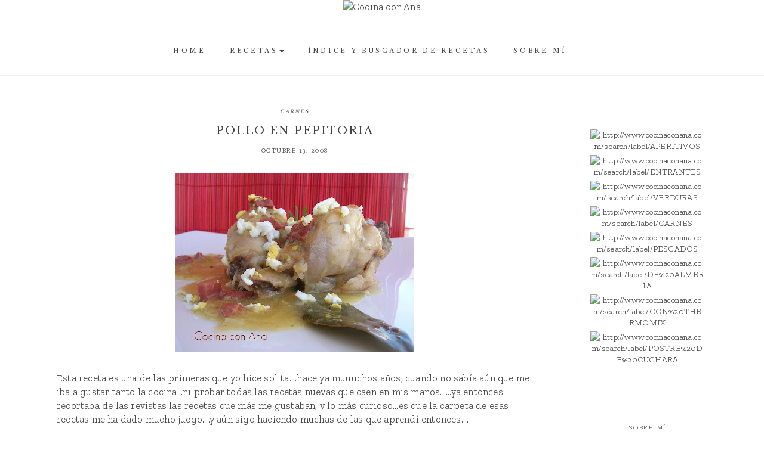

--- FILE ---
content_type: text/html; charset=UTF-8
request_url: https://www.cocinaconana.com/b/stats?style=WHITE_TRANSPARENT&timeRange=ALL_TIME&token=APq4FmD3M-hdETaX5OA7onNzQT7_SblDE6ioe9z3-pCahbYe3-46bQYmFr7roMrnYG65lJXDutv-UZwt0tTBw6a4E5aHjGwCgQ
body_size: 39
content:
{"total":8654254,"sparklineOptions":{"backgroundColor":{"fillOpacity":0.1,"fill":"#ffffff"},"series":[{"areaOpacity":0.3,"color":"#fff"}]},"sparklineData":[[0,100],[1,83],[2,44],[3,53],[4,46],[5,53],[6,65],[7,66],[8,63],[9,42],[10,35],[11,44],[12,77],[13,57],[14,33],[15,33],[16,46],[17,57],[18,52],[19,32],[20,31],[21,38],[22,42],[23,42],[24,42],[25,60],[26,51],[27,61],[28,59],[29,4]],"nextTickMs":189473}

--- FILE ---
content_type: text/javascript; charset=UTF-8
request_url: https://www.cocinaconana.com/feeds/posts/summary?max-results=10&orderby=published&alt=json-in-script&callback=bprecentpostswiththumbnails
body_size: 6255
content:
// API callback
bprecentpostswiththumbnails({"version":"1.0","encoding":"UTF-8","feed":{"xmlns":"http://www.w3.org/2005/Atom","xmlns$openSearch":"http://a9.com/-/spec/opensearchrss/1.0/","xmlns$blogger":"http://schemas.google.com/blogger/2008","xmlns$georss":"http://www.georss.org/georss","xmlns$gd":"http://schemas.google.com/g/2005","xmlns$thr":"http://purl.org/syndication/thread/1.0","id":{"$t":"tag:blogger.com,1999:blog-8146816909284259320"},"updated":{"$t":"2026-01-12T15:04:18.193+01:00"},"category":[{"term":"CON THERMOMIX"},{"term":"TARTAS"},{"term":"APERITIVOS"},{"term":"CARNES"},{"term":"VERDURAS"},{"term":"PESCADOS"},{"term":"DE ALMERIA"},{"term":"PARA LOS NIÑOS"},{"term":"BIZCOCHOS"},{"term":"POSTRES NAVIDEÑOS"},{"term":"OTROS"},{"term":"LEGUMBRES"},{"term":"POSTRE DE CUCHARA"},{"term":"ARROZ"},{"term":"PASTELES SALADOS"},{"term":"POSTRES"},{"term":"BOLLERIA"},{"term":"ENTRANTES"},{"term":"PANES"},{"term":"PASTA"},{"term":"CREMAS Y SOPAS"},{"term":"COMO HACER"},{"term":"POSTRE INDIVIDUAL"},{"term":"CONFITURAS"},{"term":"GALLETAS"},{"term":"PLATO DOBLE THERMOMIX"},{"term":"SIN GLUTEN"},{"term":"P.SEMANA SANTA"},{"term":"SALSAS"},{"term":"BOMBONES"},{"term":"HUEVOS"},{"term":"POSTRES FRITOS"},{"term":"CUPCAKES"},{"term":"GUISOS"},{"term":"ENSALADAS"},{"term":"PATÉS"},{"term":"APTO DIABETICOS"},{"term":"CENTRO DE MESA"},{"term":"RINCONES SINGULARES"},{"term":"BEBIDAS"},{"term":"DIEZ PROPUESTAS"},{"term":"CROQUETAS"},{"term":"RECETAS LIGHT"},{"term":"TARTAS. CON THERMOMIX"}],"title":{"type":"text","$t":"Cocina con Ana"},"subtitle":{"type":"html","$t":"Recetas de cocina muy bien explicadas y dos modos de realizar, Tradicional y con Thermomix"},"link":[{"rel":"http://schemas.google.com/g/2005#feed","type":"application/atom+xml","href":"https:\/\/www.cocinaconana.com\/feeds\/posts\/summary"},{"rel":"self","type":"application/atom+xml","href":"https:\/\/www.blogger.com\/feeds\/8146816909284259320\/posts\/summary?alt=json-in-script\u0026max-results=10\u0026orderby=published"},{"rel":"alternate","type":"text/html","href":"https:\/\/www.cocinaconana.com\/"},{"rel":"hub","href":"http://pubsubhubbub.appspot.com/"},{"rel":"next","type":"application/atom+xml","href":"https:\/\/www.blogger.com\/feeds\/8146816909284259320\/posts\/summary?alt=json-in-script\u0026start-index=11\u0026max-results=10\u0026orderby=published"}],"author":[{"name":{"$t":"Ana"},"uri":{"$t":"http:\/\/www.blogger.com\/profile\/13807939122069657088"},"email":{"$t":"noreply@blogger.com"},"gd$image":{"rel":"http://schemas.google.com/g/2005#thumbnail","width":"32","height":"24","src":"\/\/blogger.googleusercontent.com\/img\/b\/R29vZ2xl\/AVvXsEhFBG3BaCzwCgI-EFmpbNco4tNQv1h_q3x1Dy8_UloXkiegIRBgOSHSuboLRLsDL-ISly_dQN-MYBrkZgLEnbxcaYaDqgeIIvDRICc4IvK9J2TDVjwdoXzcw2Lg5HPFqw\/s220\/IMG_0738.JPG"}}],"generator":{"version":"7.00","uri":"http://www.blogger.com","$t":"Blogger"},"openSearch$totalResults":{"$t":"970"},"openSearch$startIndex":{"$t":"1"},"openSearch$itemsPerPage":{"$t":"10"},"entry":[{"id":{"$t":"tag:blogger.com,1999:blog-8146816909284259320.post-298444314215231231"},"published":{"$t":"2025-07-22T19:06:00.004+02:00"},"updated":{"$t":"2025-07-22T19:07:15.965+02:00"},"category":[{"scheme":"http://www.blogger.com/atom/ns#","term":"APERITIVOS"},{"scheme":"http://www.blogger.com/atom/ns#","term":"CON THERMOMIX"}],"title":{"type":"text","$t":"TOSTA DE ACEITUNAS, PIÑONES Y ALBAHACA"},"summary":{"type":"text","$t":"Un bote de aceitunas verdes sin hueso (aprox. 200 gr.)una guindilla fresca (retirar pedúnculo y semillas)dos o tres tallos de albahaca fresca30 gr. de piñones\u0026nbsp;30 gr. de aceite de olivarodajas de pan tostadas\u0026nbsp;opcional: para coronar la tostada, poner una tira de boquerón en vinagreopcional: en vez de usar guindilla, poner en la trituración unas gotas de tabasco\u0026nbsp;Ponemos todos los "},"link":[{"rel":"replies","type":"application/atom+xml","href":"https:\/\/www.cocinaconana.com\/feeds\/298444314215231231\/comments\/default","title":"Enviar comentarios"},{"rel":"replies","type":"text/html","href":"https:\/\/www.cocinaconana.com\/2025\/07\/un-bote-de-aceitunas-verdes-sin-hueso.html#comment-form","title":"1 comentarios"},{"rel":"edit","type":"application/atom+xml","href":"https:\/\/www.blogger.com\/feeds\/8146816909284259320\/posts\/default\/298444314215231231"},{"rel":"self","type":"application/atom+xml","href":"https:\/\/www.blogger.com\/feeds\/8146816909284259320\/posts\/default\/298444314215231231"},{"rel":"alternate","type":"text/html","href":"https:\/\/www.cocinaconana.com\/2025\/07\/un-bote-de-aceitunas-verdes-sin-hueso.html","title":"TOSTA DE ACEITUNAS, PIÑONES Y ALBAHACA"}],"author":[{"name":{"$t":"Ana"},"uri":{"$t":"http:\/\/www.blogger.com\/profile\/13807939122069657088"},"email":{"$t":"noreply@blogger.com"},"gd$image":{"rel":"http://schemas.google.com/g/2005#thumbnail","width":"32","height":"24","src":"\/\/blogger.googleusercontent.com\/img\/b\/R29vZ2xl\/AVvXsEhFBG3BaCzwCgI-EFmpbNco4tNQv1h_q3x1Dy8_UloXkiegIRBgOSHSuboLRLsDL-ISly_dQN-MYBrkZgLEnbxcaYaDqgeIIvDRICc4IvK9J2TDVjwdoXzcw2Lg5HPFqw\/s220\/IMG_0738.JPG"}}],"media$thumbnail":{"xmlns$media":"http://search.yahoo.com/mrss/","url":"https:\/\/blogger.googleusercontent.com\/img\/b\/R29vZ2xl\/AVvXsEjSirkrDyKhRPR7MH-fHub4hCPgCyoMZc2zV0leX8wulmE1-cVAwWRmZfgfezC1l9f7Bp4fOSlvgQRe9FcTPcz8u3mh6dLb6Pu18VOQh_EG87FtJq3dfXTpj39X0j3AKLFVaJJRHP2jddNy6ApsxEySj2h719VOmqkmAbANcO3w8YjQ5d5z8eh6pO7VKFE\/s72-c\/IMG_5952.jpg","height":"72","width":"72"},"thr$total":{"$t":"1"}},{"id":{"$t":"tag:blogger.com,1999:blog-8146816909284259320.post-3945668699476486653"},"published":{"$t":"2025-05-16T18:48:00.001+02:00"},"updated":{"$t":"2025-05-16T18:48:16.497+02:00"},"title":{"type":"text","$t":"TARTAR DE SALCHICHON CON THERMOMIX"},"summary":{"type":"text","$t":"un salchichón tipo fuet que esté tierno (unos 250 gr. aprox.)150 gr. de mayonesauna cucharadita de mostaza de mielunas gotas de tabasco6 pepinillos en vinagre pequeños60 gr. de cebolla morada o cebolla blanca tierna40 gr. de pasas pequeñasvarias aceitunas sin hueso (unas para trocear y dos o tres para hacer rodajas y decorar)Quitamos la piel del salchichón.\u0026nbsp;Ponemos los trozos de salchichón "},"link":[{"rel":"replies","type":"application/atom+xml","href":"https:\/\/www.cocinaconana.com\/feeds\/3945668699476486653\/comments\/default","title":"Enviar comentarios"},{"rel":"replies","type":"text/html","href":"https:\/\/www.cocinaconana.com\/2025\/05\/tartar-de-salchichon-con-thermomix.html#comment-form","title":"0 comentarios"},{"rel":"edit","type":"application/atom+xml","href":"https:\/\/www.blogger.com\/feeds\/8146816909284259320\/posts\/default\/3945668699476486653"},{"rel":"self","type":"application/atom+xml","href":"https:\/\/www.blogger.com\/feeds\/8146816909284259320\/posts\/default\/3945668699476486653"},{"rel":"alternate","type":"text/html","href":"https:\/\/www.cocinaconana.com\/2025\/05\/tartar-de-salchichon-con-thermomix.html","title":"TARTAR DE SALCHICHON CON THERMOMIX"}],"author":[{"name":{"$t":"Ana"},"uri":{"$t":"http:\/\/www.blogger.com\/profile\/13807939122069657088"},"email":{"$t":"noreply@blogger.com"},"gd$image":{"rel":"http://schemas.google.com/g/2005#thumbnail","width":"32","height":"24","src":"\/\/blogger.googleusercontent.com\/img\/b\/R29vZ2xl\/AVvXsEhFBG3BaCzwCgI-EFmpbNco4tNQv1h_q3x1Dy8_UloXkiegIRBgOSHSuboLRLsDL-ISly_dQN-MYBrkZgLEnbxcaYaDqgeIIvDRICc4IvK9J2TDVjwdoXzcw2Lg5HPFqw\/s220\/IMG_0738.JPG"}}],"media$thumbnail":{"xmlns$media":"http://search.yahoo.com/mrss/","url":"https:\/\/blogger.googleusercontent.com\/img\/b\/R29vZ2xl\/AVvXsEhCPnJiYt9UCcRibMFGmJNkMCpDLOgvk9wJP9Uu_g6_bKun8sDOzUUw5WKZJiu-G_eWJUR_PY4hkO2Om3es8oiY-Sjwz2DRSbE1vVR-3GX0CZjBZjb_lZI4G-TLQxTYcr2Bou6x0LXaNRBn5lk8AdSfFjIP3yXkahCkNsaj5xlDgvR57yl5Ya8yw2MIbV0\/s72-c\/_DSC9802.jpg","height":"72","width":"72"},"thr$total":{"$t":"0"}},{"id":{"$t":"tag:blogger.com,1999:blog-8146816909284259320.post-7578957324433893974"},"published":{"$t":"2025-04-13T16:22:00.002+02:00"},"updated":{"$t":"2025-04-13T16:22:40.487+02:00"},"title":{"type":"text","$t":"BUÑUELOS DE NARANJA PARA SEMANA SANTA"},"summary":{"type":"text","$t":"En Semana Santa los dulces típicos no pueden faltar en mi casa, cualquier dulce frito nos encanta, además la combinación de naranja, canela, azúcar y aceite es una combinación ganadora, jejejeHoy os traigo unos buñuelos de naranja, ya tengo varias formas de hacerlos. Si me preguntáis que receta queda más rica, no sabría que decir, porque todas quedan exquisitas, unos quedan más como tortas "},"link":[{"rel":"replies","type":"application/atom+xml","href":"https:\/\/www.cocinaconana.com\/feeds\/7578957324433893974\/comments\/default","title":"Enviar comentarios"},{"rel":"replies","type":"text/html","href":"https:\/\/www.cocinaconana.com\/2025\/04\/bunuelos-de-naranja-para-semana-santa.html#comment-form","title":"2 comentarios"},{"rel":"edit","type":"application/atom+xml","href":"https:\/\/www.blogger.com\/feeds\/8146816909284259320\/posts\/default\/7578957324433893974"},{"rel":"self","type":"application/atom+xml","href":"https:\/\/www.blogger.com\/feeds\/8146816909284259320\/posts\/default\/7578957324433893974"},{"rel":"alternate","type":"text/html","href":"https:\/\/www.cocinaconana.com\/2025\/04\/bunuelos-de-naranja-para-semana-santa.html","title":"BUÑUELOS DE NARANJA PARA SEMANA SANTA"}],"author":[{"name":{"$t":"Ana"},"uri":{"$t":"http:\/\/www.blogger.com\/profile\/13807939122069657088"},"email":{"$t":"noreply@blogger.com"},"gd$image":{"rel":"http://schemas.google.com/g/2005#thumbnail","width":"32","height":"24","src":"\/\/blogger.googleusercontent.com\/img\/b\/R29vZ2xl\/AVvXsEhFBG3BaCzwCgI-EFmpbNco4tNQv1h_q3x1Dy8_UloXkiegIRBgOSHSuboLRLsDL-ISly_dQN-MYBrkZgLEnbxcaYaDqgeIIvDRICc4IvK9J2TDVjwdoXzcw2Lg5HPFqw\/s220\/IMG_0738.JPG"}}],"media$thumbnail":{"xmlns$media":"http://search.yahoo.com/mrss/","url":"https:\/\/blogger.googleusercontent.com\/img\/b\/R29vZ2xl\/AVvXsEhewfHrtFvjiS7ejWRqqVHGjxHkKY7K8A0vkNPkbufNxIs-hx5G1Ja_oxkioelAXBp8MYqXz4v6QLenMtuzTe_n2FZK0CEtWDbNp2C2R__q4q0KSt0xZ9a8rjEeM3W0BuJU2w6imqFO29NP1LjSOjUlyre6P-rjP3mrU70PIqe5UypBydeVtIO71BkMmgE\/s72-c\/IMG_4810.jpg","height":"72","width":"72"},"thr$total":{"$t":"2"}},{"id":{"$t":"tag:blogger.com,1999:blog-8146816909284259320.post-3684390720714155223"},"published":{"$t":"2024-07-02T14:58:00.000+02:00"},"updated":{"$t":"2024-07-02T14:58:23.913+02:00"},"category":[{"scheme":"http://www.blogger.com/atom/ns#","term":"ARROZ"},{"scheme":"http://www.blogger.com/atom/ns#","term":"ENSALADAS"}],"title":{"type":"text","$t":"ENSALADA DE ARROZ DE VERANO CON HIERBAS Y FRUTOS SECOS"},"summary":{"type":"text","$t":"En verano no nos apetece mucho las comidas de caldo....las legumbres guisadas pasan a segundo plano y toman nuestra mesa las ensaladas fresquitas, coloridas y llenas de matices de sabor.Esta ensalada que os propongo es refrescante, nosotros la hemos aún templada, pero es una ensalada comodín que se puede llevar en tuper a la playa o tener en el frigorífico preparada para cuando llegamos a casa "},"link":[{"rel":"replies","type":"application/atom+xml","href":"https:\/\/www.cocinaconana.com\/feeds\/3684390720714155223\/comments\/default","title":"Enviar comentarios"},{"rel":"replies","type":"text/html","href":"https:\/\/www.cocinaconana.com\/2024\/07\/ensalada-de-arroz-de-verano-con-hierbas.html#comment-form","title":"3 comentarios"},{"rel":"edit","type":"application/atom+xml","href":"https:\/\/www.blogger.com\/feeds\/8146816909284259320\/posts\/default\/3684390720714155223"},{"rel":"self","type":"application/atom+xml","href":"https:\/\/www.blogger.com\/feeds\/8146816909284259320\/posts\/default\/3684390720714155223"},{"rel":"alternate","type":"text/html","href":"https:\/\/www.cocinaconana.com\/2024\/07\/ensalada-de-arroz-de-verano-con-hierbas.html","title":"ENSALADA DE ARROZ DE VERANO CON HIERBAS Y FRUTOS SECOS"}],"author":[{"name":{"$t":"Ana"},"uri":{"$t":"http:\/\/www.blogger.com\/profile\/13807939122069657088"},"email":{"$t":"noreply@blogger.com"},"gd$image":{"rel":"http://schemas.google.com/g/2005#thumbnail","width":"32","height":"24","src":"\/\/blogger.googleusercontent.com\/img\/b\/R29vZ2xl\/AVvXsEhFBG3BaCzwCgI-EFmpbNco4tNQv1h_q3x1Dy8_UloXkiegIRBgOSHSuboLRLsDL-ISly_dQN-MYBrkZgLEnbxcaYaDqgeIIvDRICc4IvK9J2TDVjwdoXzcw2Lg5HPFqw\/s220\/IMG_0738.JPG"}}],"media$thumbnail":{"xmlns$media":"http://search.yahoo.com/mrss/","url":"https:\/\/blogger.googleusercontent.com\/img\/b\/R29vZ2xl\/AVvXsEhB2Tf3nWhUaKJRu7F8RtI3k2icIjUzVQBuLqMjNN8K8F5VVmyX9cRG6IUkN1uVWm33dPGjQaVQIeqrjvhWlf4MQzJIqkz3Rv-M4yfJzmlvDK-KB_mlDOUfImQLtJWtxje5ExTSfi17HIYvScXL9dg0tdnIVW9auyJi2Z8qIfmzm2nUjoWZPCxIQ2FmDE0\/s72-c\/IMG_0998.HEIC","height":"72","width":"72"},"thr$total":{"$t":"3"}},{"id":{"$t":"tag:blogger.com,1999:blog-8146816909284259320.post-1003699234271588808"},"published":{"$t":"2024-03-11T16:21:00.001+01:00"},"updated":{"$t":"2024-03-12T00:22:28.328+01:00"},"category":[{"scheme":"http://www.blogger.com/atom/ns#","term":"CON THERMOMIX"},{"scheme":"http://www.blogger.com/atom/ns#","term":"DE ALMERIA"},{"scheme":"http://www.blogger.com/atom/ns#","term":"GUISOS"}],"title":{"type":"text","$t":"MENESTRA DE PRÉSULES AL ESTILO DE DALÍAS "},"summary":{"type":"text","$t":"La menestra de présules es un guiso tradicional en mi pueblo, Dalías en la provincia de Almería, los presules o guisantes que se cultivan aquí son un referente por su calidad y su dulzor. Su temporada de recolección, abarca desde finales de diciembre hasta casi final de la primavera, todo depende bastante de las temperaturas y lluvias que tengamos en esas fechas.El guisante es una legumbre que se"},"link":[{"rel":"replies","type":"application/atom+xml","href":"https:\/\/www.cocinaconana.com\/feeds\/1003699234271588808\/comments\/default","title":"Enviar comentarios"},{"rel":"replies","type":"text/html","href":"https:\/\/www.cocinaconana.com\/2024\/03\/menestra-de-presules-al-estilo-de-dalias.html#comment-form","title":"0 comentarios"},{"rel":"edit","type":"application/atom+xml","href":"https:\/\/www.blogger.com\/feeds\/8146816909284259320\/posts\/default\/1003699234271588808"},{"rel":"self","type":"application/atom+xml","href":"https:\/\/www.blogger.com\/feeds\/8146816909284259320\/posts\/default\/1003699234271588808"},{"rel":"alternate","type":"text/html","href":"https:\/\/www.cocinaconana.com\/2024\/03\/menestra-de-presules-al-estilo-de-dalias.html","title":"MENESTRA DE PRÉSULES AL ESTILO DE DALÍAS "}],"author":[{"name":{"$t":"Ana"},"uri":{"$t":"http:\/\/www.blogger.com\/profile\/13807939122069657088"},"email":{"$t":"noreply@blogger.com"},"gd$image":{"rel":"http://schemas.google.com/g/2005#thumbnail","width":"32","height":"24","src":"\/\/blogger.googleusercontent.com\/img\/b\/R29vZ2xl\/AVvXsEhFBG3BaCzwCgI-EFmpbNco4tNQv1h_q3x1Dy8_UloXkiegIRBgOSHSuboLRLsDL-ISly_dQN-MYBrkZgLEnbxcaYaDqgeIIvDRICc4IvK9J2TDVjwdoXzcw2Lg5HPFqw\/s220\/IMG_0738.JPG"}}],"media$thumbnail":{"xmlns$media":"http://search.yahoo.com/mrss/","url":"https:\/\/blogger.googleusercontent.com\/img\/b\/R29vZ2xl\/AVvXsEh8Rg3jg6V28RZk7LAmQ2udIRSrBCUw82e-2gN9Flk2eHcGAaHCVI4DF5_d-zJcpz6u4YZjbIWYPw7OlIWoGk7MkZ3lAJwkK3LvlKQBT-TnchbSa4LzvqIpLEeIaF_X5Gt2ppNMjywc2MoUqCNdkwsEuKuvExVNVSXCGuiPx2A72iIIQ_teCg9w58lsaaQ\/s72-c\/IMG_9791.jpg","height":"72","width":"72"},"thr$total":{"$t":"0"}},{"id":{"$t":"tag:blogger.com,1999:blog-8146816909284259320.post-1062671163030332898"},"published":{"$t":"2024-01-31T17:34:00.000+01:00"},"updated":{"$t":"2024-01-31T17:34:05.109+01:00"},"category":[{"scheme":"http://www.blogger.com/atom/ns#","term":"DE ALMERIA"}],"title":{"type":"text","$t":"PATATAS A LO POBRE CON PRÉSULES Y HUEVOS ESTRELLADOS"},"summary":{"type":"text","$t":"La receta no puede ser más fácil, lleva pocos ingredientes y cuando una receta lleva pocos ingredientes lo más importante, es que éstos ingredientes sean de buena calidad, si esto se cumple, el éxito está asegurado.Esta receta era una de las más cocinada por mi madre cuando llegaba la primavera y mi padre cultivaba los présules en nuestra pequeña finca de El Molino de José Ruiz, un mirador sobre "},"link":[{"rel":"replies","type":"application/atom+xml","href":"https:\/\/www.cocinaconana.com\/feeds\/1062671163030332898\/comments\/default","title":"Enviar comentarios"},{"rel":"replies","type":"text/html","href":"https:\/\/www.cocinaconana.com\/2024\/01\/patatas-lo-pobre-con-presules-y-huevos.html#comment-form","title":"0 comentarios"},{"rel":"edit","type":"application/atom+xml","href":"https:\/\/www.blogger.com\/feeds\/8146816909284259320\/posts\/default\/1062671163030332898"},{"rel":"self","type":"application/atom+xml","href":"https:\/\/www.blogger.com\/feeds\/8146816909284259320\/posts\/default\/1062671163030332898"},{"rel":"alternate","type":"text/html","href":"https:\/\/www.cocinaconana.com\/2024\/01\/patatas-lo-pobre-con-presules-y-huevos.html","title":"PATATAS A LO POBRE CON PRÉSULES Y HUEVOS ESTRELLADOS"}],"author":[{"name":{"$t":"Ana"},"uri":{"$t":"http:\/\/www.blogger.com\/profile\/13807939122069657088"},"email":{"$t":"noreply@blogger.com"},"gd$image":{"rel":"http://schemas.google.com/g/2005#thumbnail","width":"32","height":"24","src":"\/\/blogger.googleusercontent.com\/img\/b\/R29vZ2xl\/AVvXsEhFBG3BaCzwCgI-EFmpbNco4tNQv1h_q3x1Dy8_UloXkiegIRBgOSHSuboLRLsDL-ISly_dQN-MYBrkZgLEnbxcaYaDqgeIIvDRICc4IvK9J2TDVjwdoXzcw2Lg5HPFqw\/s220\/IMG_0738.JPG"}}],"media$thumbnail":{"xmlns$media":"http://search.yahoo.com/mrss/","url":"https:\/\/blogger.googleusercontent.com\/img\/b\/R29vZ2xl\/AVvXsEjaPrAn0pfEMCptM4QCG6cHC6DFrBr7QTcvR1LURtPEL3XlByb7MO3gWiZ4PuqjPCpkptoX783pi_ijxvM7KKyEJDhyEHZUSBdMJn2dlqcANE2NK_3mxe7sP4RkxFmvWaXNfiaekAWu4qKLZUMsvXxu9EDxE6e6sx77atuwTdZ6Vw7IIWbe6Qo9iMB25S4\/s72-c\/IMG_9347.jpg","height":"72","width":"72"},"thr$total":{"$t":"0"}},{"id":{"$t":"tag:blogger.com,1999:blog-8146816909284259320.post-9189769702079341589"},"published":{"$t":"2023-11-03T15:47:00.002+01:00"},"updated":{"$t":"2023-11-03T15:47:40.288+01:00"},"category":[{"scheme":"http://www.blogger.com/atom/ns#","term":"CARNES"}],"title":{"type":"text","$t":"COSTILLAS DE CORDERO AL HORNO CON PATATAS CRUJIENTES"},"summary":{"type":"text","$t":"El cordero es una carne muy rica, con poca grasa y de fácil elaboración, con ésta receta usaremos chuletillas de cordero lechal, éste tipo de carne procede de corderos que han sido sacrificados antes del destete, por lo que es una carne suave de sabor y muy tierna.Esta receta la he realizado con carne procedente de IGP, Indicación Geográfica Protegida, certificado que se da a los productos que "},"link":[{"rel":"replies","type":"application/atom+xml","href":"https:\/\/www.cocinaconana.com\/feeds\/9189769702079341589\/comments\/default","title":"Enviar comentarios"},{"rel":"replies","type":"text/html","href":"https:\/\/www.cocinaconana.com\/2023\/11\/costillas-de-cordero-al-horno-con.html#comment-form","title":"1 comentarios"},{"rel":"edit","type":"application/atom+xml","href":"https:\/\/www.blogger.com\/feeds\/8146816909284259320\/posts\/default\/9189769702079341589"},{"rel":"self","type":"application/atom+xml","href":"https:\/\/www.blogger.com\/feeds\/8146816909284259320\/posts\/default\/9189769702079341589"},{"rel":"alternate","type":"text/html","href":"https:\/\/www.cocinaconana.com\/2023\/11\/costillas-de-cordero-al-horno-con.html","title":"COSTILLAS DE CORDERO AL HORNO CON PATATAS CRUJIENTES"}],"author":[{"name":{"$t":"Ana"},"uri":{"$t":"http:\/\/www.blogger.com\/profile\/13807939122069657088"},"email":{"$t":"noreply@blogger.com"},"gd$image":{"rel":"http://schemas.google.com/g/2005#thumbnail","width":"32","height":"24","src":"\/\/blogger.googleusercontent.com\/img\/b\/R29vZ2xl\/AVvXsEhFBG3BaCzwCgI-EFmpbNco4tNQv1h_q3x1Dy8_UloXkiegIRBgOSHSuboLRLsDL-ISly_dQN-MYBrkZgLEnbxcaYaDqgeIIvDRICc4IvK9J2TDVjwdoXzcw2Lg5HPFqw\/s220\/IMG_0738.JPG"}}],"media$thumbnail":{"xmlns$media":"http://search.yahoo.com/mrss/","url":"https:\/\/blogger.googleusercontent.com\/img\/b\/R29vZ2xl\/AVvXsEjKVcVjh78zTXv3ES8LkmP3yR_jKiPU5eeM-QYShxy5xm74hFlR2EcL4zQmHBFe_li69RHfkUPj2bA_suxJYBhBrmhQzVZIT2FnrQSZOWAfE-eJgdNTaDTHgmxpO7fKHb05FMIE60sHUXxDoi4Mra2vAWKVOenixXXdhGDaRJs1QG474bFeNNmAChfR\/s72-c\/chuletillas.jpg","height":"72","width":"72"},"thr$total":{"$t":"1"}},{"id":{"$t":"tag:blogger.com,1999:blog-8146816909284259320.post-794914362416607430"},"published":{"$t":"2023-05-23T16:17:00.004+02:00"},"updated":{"$t":"2023-05-23T18:17:11.062+02:00"},"category":[{"scheme":"http://www.blogger.com/atom/ns#","term":"GUISOS"}],"title":{"type":"text","$t":"CORDERO ANDALUSI CON TRIGO TIERNO"},"summary":{"type":"text","$t":"Hace unos días me propusieron por parte del Consejo Regulador de la Indicación Geográfica Protegida\u0026nbsp;de las Dehesas de Extremadura ( Corderex ) si quería probar sus productos, cordero y cabrito certificado procedente como su nombre indica,\u0026nbsp; de la dehesa de Extremadura.El sello de IGP se aplica a los productos con características que se atribuyen a un entorno geográfico concreto por sus "},"link":[{"rel":"replies","type":"application/atom+xml","href":"https:\/\/www.cocinaconana.com\/feeds\/794914362416607430\/comments\/default","title":"Enviar comentarios"},{"rel":"replies","type":"text/html","href":"https:\/\/www.cocinaconana.com\/2023\/05\/cordero-andalusi-con-trigo-tierno.html#comment-form","title":"0 comentarios"},{"rel":"edit","type":"application/atom+xml","href":"https:\/\/www.blogger.com\/feeds\/8146816909284259320\/posts\/default\/794914362416607430"},{"rel":"self","type":"application/atom+xml","href":"https:\/\/www.blogger.com\/feeds\/8146816909284259320\/posts\/default\/794914362416607430"},{"rel":"alternate","type":"text/html","href":"https:\/\/www.cocinaconana.com\/2023\/05\/cordero-andalusi-con-trigo-tierno.html","title":"CORDERO ANDALUSI CON TRIGO TIERNO"}],"author":[{"name":{"$t":"Ana"},"uri":{"$t":"http:\/\/www.blogger.com\/profile\/13807939122069657088"},"email":{"$t":"noreply@blogger.com"},"gd$image":{"rel":"http://schemas.google.com/g/2005#thumbnail","width":"32","height":"24","src":"\/\/blogger.googleusercontent.com\/img\/b\/R29vZ2xl\/AVvXsEhFBG3BaCzwCgI-EFmpbNco4tNQv1h_q3x1Dy8_UloXkiegIRBgOSHSuboLRLsDL-ISly_dQN-MYBrkZgLEnbxcaYaDqgeIIvDRICc4IvK9J2TDVjwdoXzcw2Lg5HPFqw\/s220\/IMG_0738.JPG"}}],"media$thumbnail":{"xmlns$media":"http://search.yahoo.com/mrss/","url":"https:\/\/blogger.googleusercontent.com\/img\/b\/R29vZ2xl\/AVvXsEhBqUa21jJFoMUpLBBGpx-ovnNaBh7NfAuIvurKSvk3lK-ew7ULez0W3Q2uAEiPlNKHWTk_QJN33ssXLiiBY8gXqeP635z3GMYzC1_DRLakK6mO1iYAOjUYqyx2Oe3HTwLAIJhp32QxerUrwtjBhBAuMa2dj1jMtPGvyRSSSVtLyVf2wVRak-DHzT6o\/s72-c\/corderoandalusi.jpg","height":"72","width":"72"},"thr$total":{"$t":"0"}},{"id":{"$t":"tag:blogger.com,1999:blog-8146816909284259320.post-5760921439793880316"},"published":{"$t":"2023-02-01T19:23:00.003+01:00"},"updated":{"$t":"2023-02-01T19:23:27.781+01:00"},"category":[{"scheme":"http://www.blogger.com/atom/ns#","term":"CON THERMOMIX"},{"scheme":"http://www.blogger.com/atom/ns#","term":"DE ALMERIA"}],"title":{"type":"text","$t":"POTAJE DE JIBIA CON GURULLOS"},"summary":{"type":"text","$t":"Para ver cómo se elabora la masa de los \"gurullos\" para hacerlos caseros podéis ver aquí como se hace\u0026nbsp;Gurullos Caseros con Thermomix y de forma tradicional amasando a manoun pimiento rojo (150 gr. aprox.)una cebolla (120 gr. aprox.)2 dientes de ajouna jibia mediana en trozos50 gr. de aceite de olivados patatas medianas (chascamos en trocitos de 2 cm.)100 gr. de guisantes frescosun bote de "},"link":[{"rel":"replies","type":"application/atom+xml","href":"https:\/\/www.cocinaconana.com\/feeds\/5760921439793880316\/comments\/default","title":"Enviar comentarios"},{"rel":"replies","type":"text/html","href":"https:\/\/www.cocinaconana.com\/2023\/02\/potaje-de-jibia-con-gurullos.html#comment-form","title":"2 comentarios"},{"rel":"edit","type":"application/atom+xml","href":"https:\/\/www.blogger.com\/feeds\/8146816909284259320\/posts\/default\/5760921439793880316"},{"rel":"self","type":"application/atom+xml","href":"https:\/\/www.blogger.com\/feeds\/8146816909284259320\/posts\/default\/5760921439793880316"},{"rel":"alternate","type":"text/html","href":"https:\/\/www.cocinaconana.com\/2023\/02\/potaje-de-jibia-con-gurullos.html","title":"POTAJE DE JIBIA CON GURULLOS"}],"author":[{"name":{"$t":"Ana"},"uri":{"$t":"http:\/\/www.blogger.com\/profile\/13807939122069657088"},"email":{"$t":"noreply@blogger.com"},"gd$image":{"rel":"http://schemas.google.com/g/2005#thumbnail","width":"32","height":"24","src":"\/\/blogger.googleusercontent.com\/img\/b\/R29vZ2xl\/AVvXsEhFBG3BaCzwCgI-EFmpbNco4tNQv1h_q3x1Dy8_UloXkiegIRBgOSHSuboLRLsDL-ISly_dQN-MYBrkZgLEnbxcaYaDqgeIIvDRICc4IvK9J2TDVjwdoXzcw2Lg5HPFqw\/s220\/IMG_0738.JPG"}}],"media$thumbnail":{"xmlns$media":"http://search.yahoo.com/mrss/","url":"https:\/\/blogger.googleusercontent.com\/img\/b\/R29vZ2xl\/AVvXsEif5c8FF4fvB7ascvKrtG_RDg-5O3gVDime0mZ58qf9sGIaNDdlH_41KzhOg97wujne-gWUhzK0VhMA9SPMVJXEgh9T_V8vZJMFnp7i9pYDXMcVmXl2IG_6mshJaQP-mTAbuScg0Gys8Kw\/s72-c\/IMG_8255.HEIC","height":"72","width":"72"},"thr$total":{"$t":"2"}},{"id":{"$t":"tag:blogger.com,1999:blog-8146816909284259320.post-6385749787251248193"},"published":{"$t":"2022-12-21T15:26:00.003+01:00"},"updated":{"$t":"2022-12-21T15:26:53.007+01:00"},"category":[{"scheme":"http://www.blogger.com/atom/ns#","term":"POSTRE INDIVIDUAL"},{"scheme":"http://www.blogger.com/atom/ns#","term":"SIN GLUTEN"}],"title":{"type":"text","$t":"NATILLAS DE CARAMELO CON MERENGUE Y ALMENDRA"},"summary":{"type":"text","$t":"Queréis una receta sencilla....económica...fácil de hacer y que guste a toda la familia???Pues aquí ésta la solución, unas natillas...a quién no le gustan los postres cremosos que se pueden servir tanto en frío como en caliente, que pueden prepararse incluso un día antes de nuestras celebraciones, que se pueden trasladar ...(porque a veces eso también importa!! jejeje) y se puede montar justo "},"link":[{"rel":"replies","type":"application/atom+xml","href":"https:\/\/www.cocinaconana.com\/feeds\/6385749787251248193\/comments\/default","title":"Enviar comentarios"},{"rel":"replies","type":"text/html","href":"https:\/\/www.cocinaconana.com\/2022\/12\/natillas-de-caramelo-con-merengue-y.html#comment-form","title":"1 comentarios"},{"rel":"edit","type":"application/atom+xml","href":"https:\/\/www.blogger.com\/feeds\/8146816909284259320\/posts\/default\/6385749787251248193"},{"rel":"self","type":"application/atom+xml","href":"https:\/\/www.blogger.com\/feeds\/8146816909284259320\/posts\/default\/6385749787251248193"},{"rel":"alternate","type":"text/html","href":"https:\/\/www.cocinaconana.com\/2022\/12\/natillas-de-caramelo-con-merengue-y.html","title":"NATILLAS DE CARAMELO CON MERENGUE Y ALMENDRA"}],"author":[{"name":{"$t":"Ana"},"uri":{"$t":"http:\/\/www.blogger.com\/profile\/13807939122069657088"},"email":{"$t":"noreply@blogger.com"},"gd$image":{"rel":"http://schemas.google.com/g/2005#thumbnail","width":"32","height":"24","src":"\/\/blogger.googleusercontent.com\/img\/b\/R29vZ2xl\/AVvXsEhFBG3BaCzwCgI-EFmpbNco4tNQv1h_q3x1Dy8_UloXkiegIRBgOSHSuboLRLsDL-ISly_dQN-MYBrkZgLEnbxcaYaDqgeIIvDRICc4IvK9J2TDVjwdoXzcw2Lg5HPFqw\/s220\/IMG_0738.JPG"}}],"media$thumbnail":{"xmlns$media":"http://search.yahoo.com/mrss/","url":"https:\/\/blogger.googleusercontent.com\/img\/b\/R29vZ2xl\/AVvXsEi8KEEWnP9zz40Ys0e2ykGR_3DmJAfcWFDcFA7hrKJp8wjAiCr8kMuUrDaUv6ONwU3zQC4Yz_tAZWWipm9E-WA8FxdQr39LzaN2b41oveGsmm2MgfW-K3IwlTTbIr6RaG-4R45N8qCBcEBRjFUCjMrRK-mrWrTAlub0yjq-ALTwSM-aqZCTtd4aKIZV\/s72-c\/natillas%20de%20caramelo3.jpg","height":"72","width":"72"},"thr$total":{"$t":"1"}}]}});

--- FILE ---
content_type: text/javascript; charset=UTF-8
request_url: https://www.cocinaconana.com/feeds/posts/default/-/CARNES?alt=json-in-script&callback=related_results_labels_thumbs&max-results=6
body_size: 13832
content:
// API callback
related_results_labels_thumbs({"version":"1.0","encoding":"UTF-8","feed":{"xmlns":"http://www.w3.org/2005/Atom","xmlns$openSearch":"http://a9.com/-/spec/opensearchrss/1.0/","xmlns$blogger":"http://schemas.google.com/blogger/2008","xmlns$georss":"http://www.georss.org/georss","xmlns$gd":"http://schemas.google.com/g/2005","xmlns$thr":"http://purl.org/syndication/thread/1.0","id":{"$t":"tag:blogger.com,1999:blog-8146816909284259320"},"updated":{"$t":"2026-01-12T15:04:18.193+01:00"},"category":[{"term":"CON THERMOMIX"},{"term":"TARTAS"},{"term":"APERITIVOS"},{"term":"CARNES"},{"term":"VERDURAS"},{"term":"PESCADOS"},{"term":"DE ALMERIA"},{"term":"PARA LOS NIÑOS"},{"term":"BIZCOCHOS"},{"term":"POSTRES NAVIDEÑOS"},{"term":"OTROS"},{"term":"LEGUMBRES"},{"term":"POSTRE DE CUCHARA"},{"term":"ARROZ"},{"term":"PASTELES SALADOS"},{"term":"POSTRES"},{"term":"BOLLERIA"},{"term":"ENTRANTES"},{"term":"PANES"},{"term":"PASTA"},{"term":"CREMAS Y SOPAS"},{"term":"COMO HACER"},{"term":"POSTRE INDIVIDUAL"},{"term":"CONFITURAS"},{"term":"GALLETAS"},{"term":"PLATO DOBLE THERMOMIX"},{"term":"SIN GLUTEN"},{"term":"P.SEMANA SANTA"},{"term":"SALSAS"},{"term":"BOMBONES"},{"term":"HUEVOS"},{"term":"POSTRES FRITOS"},{"term":"CUPCAKES"},{"term":"GUISOS"},{"term":"ENSALADAS"},{"term":"PATÉS"},{"term":"APTO DIABETICOS"},{"term":"CENTRO DE MESA"},{"term":"RINCONES SINGULARES"},{"term":"BEBIDAS"},{"term":"DIEZ PROPUESTAS"},{"term":"CROQUETAS"},{"term":"RECETAS LIGHT"},{"term":"TARTAS. CON THERMOMIX"}],"title":{"type":"text","$t":"Cocina con Ana"},"subtitle":{"type":"html","$t":"Recetas de cocina muy bien explicadas y dos modos de realizar, Tradicional y con Thermomix"},"link":[{"rel":"http://schemas.google.com/g/2005#feed","type":"application/atom+xml","href":"https:\/\/www.cocinaconana.com\/feeds\/posts\/default"},{"rel":"self","type":"application/atom+xml","href":"https:\/\/www.blogger.com\/feeds\/8146816909284259320\/posts\/default\/-\/CARNES?alt=json-in-script\u0026max-results=6"},{"rel":"alternate","type":"text/html","href":"https:\/\/www.cocinaconana.com\/search\/label\/CARNES"},{"rel":"hub","href":"http://pubsubhubbub.appspot.com/"},{"rel":"next","type":"application/atom+xml","href":"https:\/\/www.blogger.com\/feeds\/8146816909284259320\/posts\/default\/-\/CARNES\/-\/CARNES?alt=json-in-script\u0026start-index=7\u0026max-results=6"}],"author":[{"name":{"$t":"Ana"},"uri":{"$t":"http:\/\/www.blogger.com\/profile\/13807939122069657088"},"email":{"$t":"noreply@blogger.com"},"gd$image":{"rel":"http://schemas.google.com/g/2005#thumbnail","width":"32","height":"24","src":"\/\/blogger.googleusercontent.com\/img\/b\/R29vZ2xl\/AVvXsEhFBG3BaCzwCgI-EFmpbNco4tNQv1h_q3x1Dy8_UloXkiegIRBgOSHSuboLRLsDL-ISly_dQN-MYBrkZgLEnbxcaYaDqgeIIvDRICc4IvK9J2TDVjwdoXzcw2Lg5HPFqw\/s220\/IMG_0738.JPG"}}],"generator":{"version":"7.00","uri":"http://www.blogger.com","$t":"Blogger"},"openSearch$totalResults":{"$t":"93"},"openSearch$startIndex":{"$t":"1"},"openSearch$itemsPerPage":{"$t":"6"},"entry":[{"id":{"$t":"tag:blogger.com,1999:blog-8146816909284259320.post-9189769702079341589"},"published":{"$t":"2023-11-03T15:47:00.002+01:00"},"updated":{"$t":"2023-11-03T15:47:40.288+01:00"},"category":[{"scheme":"http://www.blogger.com/atom/ns#","term":"CARNES"}],"title":{"type":"text","$t":"COSTILLAS DE CORDERO AL HORNO CON PATATAS CRUJIENTES"},"content":{"type":"html","$t":"\u003Cbr \/\u003E\u003Cbr \/\u003E\u003Cdiv class=\"separator\" style=\"clear: both; text-align: center;\"\u003E\u003Ca href=\"https:\/\/blogger.googleusercontent.com\/img\/b\/R29vZ2xl\/AVvXsEjKVcVjh78zTXv3ES8LkmP3yR_jKiPU5eeM-QYShxy5xm74hFlR2EcL4zQmHBFe_li69RHfkUPj2bA_suxJYBhBrmhQzVZIT2FnrQSZOWAfE-eJgdNTaDTHgmxpO7fKHb05FMIE60sHUXxDoi4Mra2vAWKVOenixXXdhGDaRJs1QG474bFeNNmAChfR\/s3830\/chuletillas.jpg\" style=\"margin-left: 1em; margin-right: 1em;\"\u003E\u003Cimg border=\"0\" data-original-height=\"3830\" data-original-width=\"2848\" src=\"https:\/\/blogger.googleusercontent.com\/img\/b\/R29vZ2xl\/AVvXsEjKVcVjh78zTXv3ES8LkmP3yR_jKiPU5eeM-QYShxy5xm74hFlR2EcL4zQmHBFe_li69RHfkUPj2bA_suxJYBhBrmhQzVZIT2FnrQSZOWAfE-eJgdNTaDTHgmxpO7fKHb05FMIE60sHUXxDoi4Mra2vAWKVOenixXXdhGDaRJs1QG474bFeNNmAChfR\/s16000\/chuletillas.jpg\" \/\u003E\u003C\/a\u003E\u003C\/div\u003E\u003Cdiv\u003E\u003Cbr \/\u003E\u003C\/div\u003E\u003Cdiv\u003EEl cordero es una carne muy rica, con poca grasa y de fácil elaboración, con ésta receta usaremos chuletillas de cordero lechal, éste tipo de carne procede de corderos que han sido sacrificados antes del destete, por lo que es una carne suave de sabor y muy tierna.\u003C\/div\u003E\u003Cdiv\u003E\u003Cbr \/\u003E\u003C\/div\u003E\u003Cdiv\u003EEsta receta la he realizado con carne procedente de IGP, Indicación Geográfica Protegida, certificado que se da a los productos que proceden de zonas que tienen particularidades por su situación geográfica, su forma de producción o sus peculiaridades de crianza y procedencia de las razas.\u003C\/div\u003E\u003Cdiv\u003E\u003Cbr \/\u003E\u003C\/div\u003E\u003Cdiv\u003ELos corderos Corderex nacen en las dehesas de Extremadura, se crían con leche materna durante los primeros cuarenta y cinco días de su vida y posteriormente pueden complementar su alimentación con alimentos controlados por el Consejo Regulador de la IGP (Indicación Geográfica Protegida)\u003C\/div\u003E\u003Cdiv\u003E\u003Cbr \/\u003E\u003C\/div\u003E\u003Cdiv\u003E\u003Cbr \/\u003E\u003C\/div\u003E\u003Cbr \/\u003E\u003Cdiv class=\"separator\" style=\"clear: both; text-align: center;\"\u003E\u003Ca href=\"https:\/\/blogger.googleusercontent.com\/img\/b\/R29vZ2xl\/AVvXsEjw4ENYiVh1gyvcs_Dt8N4gzcq74I6lX8UEDNmFe3ARwtVkmrFuTZt-X0wj0u9sQEZwAjX73qlkH-maoKcR8mTdeohAEGlY8srQLBTl2ZiQG6st_FJ87m97WuggMXZab7uNY4_xAfWsgZHHGHrOLDi12K6FqGp85MBm3gFvInzUSl1Ok9GK3mzwZaBD\/s474\/ingredientes.png\" style=\"margin-left: 1em; margin-right: 1em;\"\u003E\u003Cimg border=\"0\" data-original-height=\"19\" data-original-width=\"474\" src=\"https:\/\/blogger.googleusercontent.com\/img\/b\/R29vZ2xl\/AVvXsEjw4ENYiVh1gyvcs_Dt8N4gzcq74I6lX8UEDNmFe3ARwtVkmrFuTZt-X0wj0u9sQEZwAjX73qlkH-maoKcR8mTdeohAEGlY8srQLBTl2ZiQG6st_FJ87m97WuggMXZab7uNY4_xAfWsgZHHGHrOLDi12K6FqGp85MBm3gFvInzUSl1Ok9GK3mzwZaBD\/s16000\/ingredientes.png\" \/\u003E\u003C\/a\u003E\u003C\/div\u003E\u003Cbr \/\u003E\u003Cdiv\u003E\u003Cblockquote style=\"border: none; margin: 0px 0px 0px 40px; padding: 0px; text-align: left;\"\u003E\u003Cdiv style=\"text-align: center;\"\u003E\u003Cbr \/\u003E\u003C\/div\u003E\u003Cdiv style=\"text-align: center;\"\u003E1kg. de chuletillas de cordero lechal\u0026nbsp;\u003C\/div\u003E\u003Cdiv style=\"text-align: center;\"\u003E1 kg. de patatas de guarnición\u003C\/div\u003E\u003Cdiv style=\"text-align: center;\"\u003E\u0026nbsp;\u003C\/div\u003E\u003Cdiv style=\"text-align: center;\"\u003EPara el aliño\u0026nbsp;\u003C\/div\u003E\u003Cdiv style=\"text-align: center;\"\u003E\u003Cbr \/\u003E\u003C\/div\u003E\u003Cdiv style=\"text-align: center;\"\u003E2 dientes de ajo\u003C\/div\u003E\u003Cdiv style=\"text-align: center;\"\u003Eun tallo de perejil\u003C\/div\u003E\u003Cdiv style=\"text-align: center;\"\u003Euna cucharada de copos de pimiento seco (o de pimentón )\u003C\/div\u003E\u003Cdiv style=\"text-align: center;\"\u003E50 gr. vino dulce (Pedro Ximenez)\u003C\/div\u003E\u003Cdiv style=\"text-align: center;\"\u003E100 gr. de aceite de oliva\u003C\/div\u003E\u003Cdiv style=\"text-align: center;\"\u003Euna cucharadita de sal\u003C\/div\u003E\u003Cdiv style=\"text-align: center;\"\u003Euna cucharadita de orégano\u003C\/div\u003E\u003Cdiv style=\"text-align: center;\"\u003Euna cucharadita de semillas de sésamo\u003C\/div\u003E\u003Cdiv style=\"text-align: center;\"\u003E\u003Cbr \/\u003E\u003C\/div\u003E\u003Cdiv style=\"text-align: center;\"\u003Eun manojo de espárragos trigueros\u003C\/div\u003E\u003Cdiv style=\"text-align: center;\"\u003Eun puñado de tomates cherry\u003C\/div\u003E\u003Cdiv style=\"text-align: center;\"\u003Euna cebolla grande\u003C\/div\u003E\u003Cdiv style=\"text-align: center;\"\u003E\u003Cbr \/\u003E\u003C\/div\u003E\u003Cdiv style=\"text-align: center;\"\u003EElaboraremos en primero lugar un aliño, para ello, pondremos en un mortero: los ajos, el tallo de perejil, el orégano y la sal, añadiremos un poco de aceite y empezaremos a machacar con el mortero hasta que los ajos se hagan una pasta, entonces añadiremos el vino, el resto del aceite y las semillas de sésamo.\u003C\/div\u003E\u003Cdiv style=\"text-align: center;\"\u003E\u003Cbr \/\u003E\u003C\/div\u003E\u003Cdiv style=\"text-align: center;\"\u003ESi hacemos el aliño con un procesador de alimentos, pondremos todo a la vez y trituraremos hasta que esté cremoso.\u003C\/div\u003E\u003Cdiv style=\"text-align: center;\"\u003E\u003Cbr \/\u003E\u003C\/div\u003E\u003Cdiv style=\"text-align: center;\"\u003EPonemos las chuletillas en un bol y las untamos con la mezcla. Dejamos reposar.\u003C\/div\u003E\u003Cdiv style=\"text-align: center;\"\u003E\u003Cbr \/\u003E\u003C\/div\u003E\u003Cdiv style=\"text-align: center;\"\u003EMientras que las chuletillas reposan y cogen los sabores del aliño, pondremos una olla con agua y sal a calentar, añadiremos las patatas bien limpias pero con su piel y las coceremos hasta que estén tiernas.\u003C\/div\u003E\u003Cdiv style=\"text-align: center;\"\u003E\u003Cbr \/\u003E\u003C\/div\u003E\u003Cdiv style=\"text-align: center;\"\u003EUna vez cocidas las patatas, las vamos sacando escurridas a la bandeja de horno, las aplastamos con un vaso para que se rompan y las untamos con el aliño que hemos usado para las costillas.\u003C\/div\u003E\u003Cdiv style=\"text-align: center;\"\u003E\u003Cbr \/\u003E\u003C\/div\u003E\u003Cdiv style=\"text-align: center;\"\u003EEn otra bandeja de horno, pondremos: las costillas, los espárragos, la cebolla en tiras y los tomatitos, lo salpimentamos y volvemos a untar todo con el aliño.\u003C\/div\u003E\u003Cdiv style=\"text-align: center;\"\u003E\u003Cbr \/\u003E\u003C\/div\u003E\u003Cdiv style=\"text-align: center;\"\u003EMeter las dos bandejas de horno a la vez a 180 grados y programar unos 15 minutos, solo es necesario que se doren un poco las costillas.\u003C\/div\u003E\u003Cdiv style=\"text-align: center;\"\u003E\u003Cbr \/\u003E\u003C\/div\u003E\u003Cdiv style=\"text-align: center;\"\u003ETendremos un plato super completo y muy rico.\u003C\/div\u003E\u003Cdiv style=\"text-align: center;\"\u003E\u003Cbr \/\u003E\u003C\/div\u003E\u003Cdiv style=\"text-align: center;\"\u003E\u003Cbr \/\u003E\u003C\/div\u003E\u003Cdiv style=\"text-align: center;\"\u003E\u003Cbr \/\u003E\u003C\/div\u003E\u003C\/blockquote\u003E\u003C\/div\u003E\u003Cdiv\u003E\u003Cbr \/\u003E\u003C\/div\u003E\u003Cdiv\u003E\u003Cbr \/\u003E\u003C\/div\u003E\u003Cdiv\u003E\u003Cbr \/\u003E\u003C\/div\u003E\u003Cdiv\u003E\u003Cbr \/\u003E\u003C\/div\u003E\u003Cdiv\u003E\u003Cbr \/\u003E\u003C\/div\u003E\u003Cdiv\u003E\u003Cbr \/\u003E\u003C\/div\u003E\u003Cdiv class=\"separator\" style=\"clear: both; text-align: center;\"\u003E\u003Ca href=\"https:\/\/blogger.googleusercontent.com\/img\/b\/R29vZ2xl\/AVvXsEiuXRU7jvdwRCbCza33sII1zaiudTe6X8Y5X20vVDFPKy6T6HL4klDyga8gV-3yksEar83WhoA2CC5R6Z87n9G8z8_9aRZGgh1rHMU0-MwHz3cOYhgkFao4pDGGOtHRhOVMBqZ9yVzz-QdjRGePMQX6Kbzgx4jHEp346blYqHC1ttl3x43jLzm3TLwr\/s4288\/chuletillas1.jpg\" style=\"margin-left: 1em; margin-right: 1em;\"\u003E\u003Cimg border=\"0\" data-original-height=\"4288\" data-original-width=\"2848\" src=\"https:\/\/blogger.googleusercontent.com\/img\/b\/R29vZ2xl\/AVvXsEiuXRU7jvdwRCbCza33sII1zaiudTe6X8Y5X20vVDFPKy6T6HL4klDyga8gV-3yksEar83WhoA2CC5R6Z87n9G8z8_9aRZGgh1rHMU0-MwHz3cOYhgkFao4pDGGOtHRhOVMBqZ9yVzz-QdjRGePMQX6Kbzgx4jHEp346blYqHC1ttl3x43jLzm3TLwr\/s16000\/chuletillas1.jpg\" \/\u003E\u003C\/a\u003E\u003C\/div\u003E\u003Cbr \/\u003E\u003Cdiv\u003E\u003Cbr \/\u003E\u003C\/div\u003E"},"link":[{"rel":"replies","type":"application/atom+xml","href":"https:\/\/www.cocinaconana.com\/feeds\/9189769702079341589\/comments\/default","title":"Enviar comentarios"},{"rel":"replies","type":"text/html","href":"https:\/\/www.cocinaconana.com\/2023\/11\/costillas-de-cordero-al-horno-con.html#comment-form","title":"1 comentarios"},{"rel":"edit","type":"application/atom+xml","href":"https:\/\/www.blogger.com\/feeds\/8146816909284259320\/posts\/default\/9189769702079341589"},{"rel":"self","type":"application/atom+xml","href":"https:\/\/www.blogger.com\/feeds\/8146816909284259320\/posts\/default\/9189769702079341589"},{"rel":"alternate","type":"text/html","href":"https:\/\/www.cocinaconana.com\/2023\/11\/costillas-de-cordero-al-horno-con.html","title":"COSTILLAS DE CORDERO AL HORNO CON PATATAS CRUJIENTES"}],"author":[{"name":{"$t":"Ana"},"uri":{"$t":"http:\/\/www.blogger.com\/profile\/13807939122069657088"},"email":{"$t":"noreply@blogger.com"},"gd$image":{"rel":"http://schemas.google.com/g/2005#thumbnail","width":"32","height":"24","src":"\/\/blogger.googleusercontent.com\/img\/b\/R29vZ2xl\/AVvXsEhFBG3BaCzwCgI-EFmpbNco4tNQv1h_q3x1Dy8_UloXkiegIRBgOSHSuboLRLsDL-ISly_dQN-MYBrkZgLEnbxcaYaDqgeIIvDRICc4IvK9J2TDVjwdoXzcw2Lg5HPFqw\/s220\/IMG_0738.JPG"}}],"media$thumbnail":{"xmlns$media":"http://search.yahoo.com/mrss/","url":"https:\/\/blogger.googleusercontent.com\/img\/b\/R29vZ2xl\/AVvXsEjKVcVjh78zTXv3ES8LkmP3yR_jKiPU5eeM-QYShxy5xm74hFlR2EcL4zQmHBFe_li69RHfkUPj2bA_suxJYBhBrmhQzVZIT2FnrQSZOWAfE-eJgdNTaDTHgmxpO7fKHb05FMIE60sHUXxDoi4Mra2vAWKVOenixXXdhGDaRJs1QG474bFeNNmAChfR\/s72-c\/chuletillas.jpg","height":"72","width":"72"},"thr$total":{"$t":"1"}},{"id":{"$t":"tag:blogger.com,1999:blog-8146816909284259320.post-6956596326877387142"},"published":{"$t":"2022-12-16T16:29:00.010+01:00"},"updated":{"$t":"2024-11-06T17:00:11.472+01:00"},"category":[{"scheme":"http://www.blogger.com/atom/ns#","term":"CARNES"},{"scheme":"http://www.blogger.com/atom/ns#","term":"CON THERMOMIX"}],"title":{"type":"text","$t":"CESTAS CRUJIENTES DE CARRILLERAS CON PARMENTIER DE PATATA "},"content":{"type":"html","$t":"\u003Cdiv class=\"separator\" style=\"clear: both; text-align: center;\"\u003E\u003Ca href=\"https:\/\/blogger.googleusercontent.com\/img\/b\/R29vZ2xl\/AVvXsEghm8JYpEVoApqx21c5zgjZSiCNW_KnLKepc3qtCZ4ev2oCGuTcMTOZnp9xZY5oPuvZuuUQHH1P1vs4h8sOsgmApUZO4pmdI_tJjGUKEFIsbH7tR09310TUkWqy55Q5aGYY4fmWVdQOeIs30eOW0wKuX2UEwk6ranIGHw-gLERJE_v7P4fnLQbGCk6c\/s3861\/saquitoscarrilleras.jpg\" style=\"margin-left: 1em; margin-right: 1em;\"\u003E\u003Cimg border=\"0\" data-original-height=\"3861\" data-original-width=\"2848\" src=\"https:\/\/blogger.googleusercontent.com\/img\/b\/R29vZ2xl\/AVvXsEghm8JYpEVoApqx21c5zgjZSiCNW_KnLKepc3qtCZ4ev2oCGuTcMTOZnp9xZY5oPuvZuuUQHH1P1vs4h8sOsgmApUZO4pmdI_tJjGUKEFIsbH7tR09310TUkWqy55Q5aGYY4fmWVdQOeIs30eOW0wKuX2UEwk6ranIGHw-gLERJE_v7P4fnLQbGCk6c\/s16000\/saquitoscarrilleras.jpg\" \/\u003E\u003C\/a\u003E\u003C\/div\u003E\u003Cdiv class=\"separator\" style=\"clear: both; text-align: center;\"\u003E\u003Cbr \/\u003E\u003C\/div\u003E\u003Cdiv class=\"separator\" style=\"clear: both; text-align: center;\"\u003E\u003Cbr \/\u003E\u003C\/div\u003E\u003Cdiv class=\"separator\" style=\"clear: both; text-align: center;\"\u003E\u003Ca href=\"https:\/\/blogger.googleusercontent.com\/img\/b\/R29vZ2xl\/AVvXsEgHV31oHoG1LlV8MNikZXTuJsv98YCUmmHyeyZW41SjSlq62OR0hkxbpMhKC6QZ9qp_NVvuuJXJld3FIcx1iQIHupIA54rl5j_11Z8UkOwmqRi1Jw8rhlo2mGGd9ARZyxKL0vida8XtpTz6HmtaadEcpyGPwZI6jokIXYGDYXHcwpTUdq_aFEOQovMJ\/s474\/ingredientes.png\" style=\"margin-left: 1em; margin-right: 1em;\"\u003E\u003Cimg border=\"0\" data-original-height=\"19\" data-original-width=\"474\" src=\"https:\/\/blogger.googleusercontent.com\/img\/b\/R29vZ2xl\/AVvXsEgHV31oHoG1LlV8MNikZXTuJsv98YCUmmHyeyZW41SjSlq62OR0hkxbpMhKC6QZ9qp_NVvuuJXJld3FIcx1iQIHupIA54rl5j_11Z8UkOwmqRi1Jw8rhlo2mGGd9ARZyxKL0vida8XtpTz6HmtaadEcpyGPwZI6jokIXYGDYXHcwpTUdq_aFEOQovMJ\/s16000\/ingredientes.png\" \/\u003E\u003C\/a\u003E\u003C\/div\u003E\u003Cdiv class=\"separator\" style=\"clear: both; text-align: center;\"\u003E\u003Cbr \/\u003E\u003C\/div\u003E\u003Cdiv class=\"separator\" style=\"clear: both; text-align: center;\"\u003E\u003Cb\u003E\u003Ci\u003EPara elaborar las carrilleras\u003C\/i\u003E\u003C\/b\u003E\u003C\/div\u003E\u003Cdiv class=\"separator\" style=\"clear: both; text-align: center;\"\u003E\u003Cbr \/\u003E\u003C\/div\u003E\u003Cdiv class=\"separator\" style=\"clear: both; text-align: center;\"\u003E100 gr. de dientes de ajo pelados y chafados***\u003C\/div\u003E\u003Cdiv class=\"separator\" style=\"clear: both; text-align: center;\"\u003E75 gr. de aceite de oliva\u003C\/div\u003E\u003Cdiv class=\"separator\" style=\"clear: both; text-align: center;\"\u003Eun kilo de carrilleras de cerdo salpimentadas\u003C\/div\u003E\u003Cdiv class=\"separator\" style=\"clear: both; text-align: center;\"\u003E2 hojas de laurel\u0026nbsp;\u003C\/div\u003E\u003Cdiv class=\"separator\" style=\"clear: both; text-align: center;\"\u003Euna cucharadita de perejil picado\u003C\/div\u003E\u003Cdiv class=\"separator\" style=\"clear: both; text-align: center;\"\u003E250 gr. de vino dulce\u0026nbsp;\u003C\/div\u003E\u003Cdiv class=\"separator\" style=\"clear: both; text-align: center;\"\u003E100 gr. de whisky\u003C\/div\u003E\u003Cdiv class=\"separator\" style=\"clear: both; text-align: center;\"\u003Euna pastilla de caldo de carne o una cucharadita de vobril\u003C\/div\u003E\u003Cdiv class=\"separator\" style=\"clear: both; text-align: center;\"\u003E30 gr. de zumo de naranja\u003C\/div\u003E\u003Cdiv class=\"separator\" style=\"clear: both; text-align: center;\"\u003Eun puñado de pasas o de higos secos\u003C\/div\u003E\u003Cdiv class=\"separator\" style=\"clear: both; text-align: center;\"\u003E\u003Cbr \/\u003E\u003C\/div\u003E\u003Cdiv class=\"separator\" style=\"clear: both; text-align: center;\"\u003E\u003Cb\u003E\u003Ci\u003EPara elaborar el parmentier de patata\u003C\/i\u003E\u003C\/b\u003E\u003C\/div\u003E\u003Cdiv class=\"separator\" style=\"clear: both; text-align: center;\"\u003E\u003Cbr \/\u003E\u003C\/div\u003E\u003Cdiv class=\"separator\" style=\"clear: both; text-align: center;\"\u003Eun kilo de patatas harinosas peladas y cortadas en trozos\u003C\/div\u003E\u003Cdiv class=\"separator\" style=\"clear: both; text-align: center;\"\u003Euna cucharadita de sal\u003C\/div\u003E\u003Cdiv class=\"separator\" style=\"clear: both; text-align: center;\"\u003E400 gr. de leche\u003C\/div\u003E\u003Cdiv class=\"separator\" style=\"clear: both; text-align: center;\"\u003E30 gr. de mantequilla o de aceite de oliva\u003C\/div\u003E\u003Cdiv class=\"separator\" style=\"clear: both; text-align: center;\"\u003E\u003Cbr \/\u003E\u003C\/div\u003E\u003Cdiv class=\"separator\" style=\"clear: both; text-align: center;\"\u003E\u003Cb\u003E\u003Ci\u003EPara los saquitos de pasta filo\u003C\/i\u003E\u003C\/b\u003E\u003C\/div\u003E\u003Cdiv class=\"separator\" style=\"clear: both; text-align: center;\"\u003E\u003Cbr \/\u003E\u003C\/div\u003E\u003Cdiv class=\"separator\" style=\"clear: both; text-align: center;\"\u003Eun paquete de pasta filo comercial\u0026nbsp;\u003C\/div\u003E\u003Cdiv class=\"separator\" style=\"clear: both; text-align: center;\"\u003E\u003Cbr \/\u003E\u003C\/div\u003E\u003Cdiv class=\"separator\" style=\"clear: both; text-align: center;\"\u003E\u003Ca href=\"https:\/\/blogger.googleusercontent.com\/img\/b\/R29vZ2xl\/AVvXsEj8YVQhSlAJjN-_Di5qGPFGd0mjgVKBOrgOF3WCBDhV0xTwnV0Is9ZNgeHdnK9aMvsYjmODeUPPQ0iafm0BFzBfzH8RoUBnrhrtTO-py5jTuuduz_xRT49eIZ0pT2XHLpOjP4BUbZgObuCL3D63aGD8-olrE24nsKufyK541SW1BnC8AEgwNw7-4H7x\/s499\/tit_thermo.png\" style=\"margin-left: 1em; margin-right: 1em;\"\u003E\u003Cimg border=\"0\" data-original-height=\"19\" data-original-width=\"499\" src=\"https:\/\/blogger.googleusercontent.com\/img\/b\/R29vZ2xl\/AVvXsEj8YVQhSlAJjN-_Di5qGPFGd0mjgVKBOrgOF3WCBDhV0xTwnV0Is9ZNgeHdnK9aMvsYjmODeUPPQ0iafm0BFzBfzH8RoUBnrhrtTO-py5jTuuduz_xRT49eIZ0pT2XHLpOjP4BUbZgObuCL3D63aGD8-olrE24nsKufyK541SW1BnC8AEgwNw7-4H7x\/s16000\/tit_thermo.png\" \/\u003E\u003C\/a\u003E\u003C\/div\u003E\u003Cdiv class=\"separator\" style=\"clear: both; text-align: center;\"\u003E\u003Cbr \/\u003E\u003C\/div\u003E\u003Cdiv class=\"separator\" style=\"clear: both; text-align: center;\"\u003E\u003Cb\u003E\u003Ci\u003EElaboración de las carrilleras en salsa\u003C\/i\u003E\u003C\/b\u003E\u003C\/div\u003E\u003Cdiv class=\"separator\" style=\"clear: both; text-align: center;\"\u003E\u003Cbr \/\u003E\u003C\/div\u003E\u003Cdiv class=\"separator\" style=\"clear: both; text-align: center;\"\u003EPonemos en el vaso del thermomix el aceite de oliva y los ajos y troceamos a velocidad 7. Programamos para \u003Cb\u003Esofreir 4 min. a 120º velocidad 1\u003C\/b\u003E.\u003C\/div\u003E\u003Cdiv class=\"separator\" style=\"clear: both; text-align: center;\"\u003E\u003Cbr \/\u003E\u003C\/div\u003E\u003Cdiv class=\"separator\" style=\"clear: both; text-align: center;\"\u003ECuando termine el tiempo programado, añadiremos las carrilleras salpimentadas y limpias de pellejitos y grasa. Añadiremos el vino, el perejil picado, el whisky, la pastilla de caldo (o sal) y el zumo de naranja.\u0026nbsp;\u003C\/div\u003E\u003Cdiv class=\"separator\" style=\"clear: both; text-align: center;\"\u003EProgramaremos para cocinar las carrilleras \u003Cb\u003E45 min. temperatura varoma y velocidad cuchara.\u003C\/b\u003E\u003C\/div\u003E\u003Cdiv class=\"separator\" style=\"clear: both; text-align: center;\"\u003E\u003Cbr \/\u003E\u003C\/div\u003E\u003Cdiv class=\"separator\" style=\"clear: both; text-align: center;\"\u003ECuando termine el tiempo programado, añadir las pasas o los higos (también se puede usar orejones) y programamos de nuevo \u003Cb\u003E10 min. a 100º velocidad cuchara.\u003C\/b\u003E\u003C\/div\u003E\u003Cdiv class=\"separator\" style=\"clear: both; text-align: center;\"\u003E\u003Cbr \/\u003E\u003C\/div\u003E\u003Cdiv class=\"separator\" style=\"clear: both; text-align: center;\"\u003ESacamos a un colador para recoger todo el caldo que tiene la salsa, dejamos el caldo en un bol y volvemos a poner las carrilleras en el thermomix.\u003C\/div\u003E\u003Cdiv class=\"separator\" style=\"clear: both; text-align: center;\"\u003E\u003Cbr \/\u003E\u003C\/div\u003E\u003Cdiv class=\"separator\" style=\"clear: both; text-align: center;\"\u003EProgramar para hacer hebras con las carrilleras, para eso pondremos \u003Cb\u003E1 min. a velocidad 2,5 y giro a la izquierda\u003C\/b\u003E, comprobamos que esté la carne deshilachada y si no es así, repetimos el proceso.\u003C\/div\u003E\u003Cdiv class=\"separator\" style=\"clear: both; text-align: center;\"\u003E\u003Cbr \/\u003E\u003C\/div\u003E\u003Cdiv class=\"separator\" style=\"clear: both; text-align: center;\"\u003ESacar las carrilleras deshilachadas a un bol y añadir un poco del caldo reservado para que se pongan más cremosas.\u003C\/div\u003E\u003Cdiv class=\"separator\" style=\"clear: both; text-align: center;\"\u003E\u003Cbr \/\u003E\u003C\/div\u003E\u003Cdiv class=\"separator\" style=\"clear: both; text-align: center;\"\u003E\u003Cb\u003E\u003Ci\u003EElaboración de la parmentier de patata\u003C\/i\u003E\u003C\/b\u003E\u003C\/div\u003E\u003Cdiv class=\"separator\" style=\"clear: both; text-align: center;\"\u003E\u003Cb\u003E\u003Ci\u003E\u003Cbr \/\u003E\u003C\/i\u003E\u003C\/b\u003E\u003C\/div\u003E\u003Cdiv class=\"separator\" style=\"clear: both; text-align: center;\"\u003EPonemos la mariposa en las cuchillas y añadimos el kilo de patatas peladas y cortadas en rodajas a grosso modo, añadimos la leche y la sal y programamos 30 min. a 95º y velocidad 1 con giro a la izquierda.\u003C\/div\u003E\u003Cdiv class=\"separator\" style=\"clear: both; text-align: center;\"\u003E\u003Cbr \/\u003E\u003C\/div\u003E\u003Cdiv class=\"separator\" style=\"clear: both; text-align: center;\"\u003ECuando se termine el tiempo programado, retiramos la mariposa, añadimos un poco de nuez moscada y de pimienta molida, la mantequilla en trocitos y programamos 30 seg. a velocidad 3 para hacer el puré más cremoso, si sigue quedando con grumitos o se ve muy espeso, añadimos un poco de leche y volvemos a repetir la operación.\u003C\/div\u003E\u003Cdiv class=\"separator\" style=\"clear: both; text-align: center;\"\u003E\u003Cbr \/\u003E\u003C\/div\u003E\u003Cdiv class=\"separator\" style=\"clear: both; text-align: center;\"\u003E\u003Cb\u003E\u003Ci\u003EMontaje del plato\u003C\/i\u003E\u003C\/b\u003E\u003C\/div\u003E\u003Cdiv class=\"separator\" style=\"clear: both; text-align: center;\"\u003E\u003Cbr \/\u003E\u003C\/div\u003E\u003Cdiv class=\"separator\" style=\"clear: both; text-align: center;\"\u003ECortamos las láminas de pasta filo en cuatro porciones de unos 15 cm. de lado, pintamos con mantequilla fundida y ponemos dos o tres capas, ponemos una porción de carne de las carrilleras y cerramos. Colocamos sobre una bandeja de horno todos los saquitos para hornearlos a la vez.\u003C\/div\u003E\u003Cdiv class=\"separator\" style=\"clear: both; text-align: center;\"\u003E\u003Cbr \/\u003E\u003C\/div\u003E\u003Cdiv class=\"separator\" style=\"clear: both; text-align: center;\"\u003EPor otro lado, ponemos en los platos una porción de crema de patata, encima colocamos un saquito de pasta filo cocinada y servimos con un poco de la salsa de la carne que tenemos reservada.\u003C\/div\u003E\u003Cdiv class=\"separator\" style=\"clear: both; text-align: center;\"\u003E\u003Cbr \/\u003E\u003C\/div\u003E\u003Cdiv class=\"separator\" style=\"clear: both; text-align: center;\"\u003E\u003Cbr \/\u003E\u003C\/div\u003E\u003Cdiv class=\"separator\" style=\"clear: both; text-align: center;\"\u003E\u003Cbr \/\u003E\u003C\/div\u003E\u003Cdiv class=\"separator\" style=\"clear: both; text-align: center;\"\u003E*** Todo se puede tener hecho con antelación, yo pongo el puré de patata en una manga pastelera, pues lo preparo un poco antes de usarlo, también podemos tener preparadas con un día de antelación las carrilleras y solamente tendríamos que montar el plato y calentar los componentes a la hora de servirlo.\u003C\/div\u003E\u003Cdiv class=\"separator\" style=\"clear: both; text-align: center;\"\u003E\u003Cbr \/\u003E\u003C\/div\u003E\u003Cdiv class=\"separator\" style=\"clear: both; text-align: center;\"\u003E\u003Cbr \/\u003E\u003C\/div\u003E\u003Cdiv class=\"separator\" style=\"clear: both; text-align: center;\"\u003E\u003Cbr \/\u003E\u003C\/div\u003E\u003Cbr \/\u003E\u003Cdiv class=\"separator\" style=\"clear: both; text-align: center;\"\u003E\u003Cbr \/\u003E\u003C\/div\u003E\u003Cbr \/\u003E\u003Cdiv class=\"separator\" style=\"clear: both; text-align: center;\"\u003E\u003Cbr \/\u003E\u003C\/div\u003E\u003Cbr \/\u003E\u003Cdiv\u003E\u003Cbr \/\u003E\u003C\/div\u003E"},"link":[{"rel":"replies","type":"application/atom+xml","href":"https:\/\/www.cocinaconana.com\/feeds\/6956596326877387142\/comments\/default","title":"Enviar comentarios"},{"rel":"replies","type":"text/html","href":"https:\/\/www.cocinaconana.com\/2022\/12\/cestas-crujientes-de-carrilleras-con.html#comment-form","title":"1 comentarios"},{"rel":"edit","type":"application/atom+xml","href":"https:\/\/www.blogger.com\/feeds\/8146816909284259320\/posts\/default\/6956596326877387142"},{"rel":"self","type":"application/atom+xml","href":"https:\/\/www.blogger.com\/feeds\/8146816909284259320\/posts\/default\/6956596326877387142"},{"rel":"alternate","type":"text/html","href":"https:\/\/www.cocinaconana.com\/2022\/12\/cestas-crujientes-de-carrilleras-con.html","title":"CESTAS CRUJIENTES DE CARRILLERAS CON PARMENTIER DE PATATA "}],"author":[{"name":{"$t":"Ana"},"uri":{"$t":"http:\/\/www.blogger.com\/profile\/13807939122069657088"},"email":{"$t":"noreply@blogger.com"},"gd$image":{"rel":"http://schemas.google.com/g/2005#thumbnail","width":"32","height":"24","src":"\/\/blogger.googleusercontent.com\/img\/b\/R29vZ2xl\/AVvXsEhFBG3BaCzwCgI-EFmpbNco4tNQv1h_q3x1Dy8_UloXkiegIRBgOSHSuboLRLsDL-ISly_dQN-MYBrkZgLEnbxcaYaDqgeIIvDRICc4IvK9J2TDVjwdoXzcw2Lg5HPFqw\/s220\/IMG_0738.JPG"}}],"media$thumbnail":{"xmlns$media":"http://search.yahoo.com/mrss/","url":"https:\/\/blogger.googleusercontent.com\/img\/b\/R29vZ2xl\/AVvXsEghm8JYpEVoApqx21c5zgjZSiCNW_KnLKepc3qtCZ4ev2oCGuTcMTOZnp9xZY5oPuvZuuUQHH1P1vs4h8sOsgmApUZO4pmdI_tJjGUKEFIsbH7tR09310TUkWqy55Q5aGYY4fmWVdQOeIs30eOW0wKuX2UEwk6ranIGHw-gLERJE_v7P4fnLQbGCk6c\/s72-c\/saquitoscarrilleras.jpg","height":"72","width":"72"},"thr$total":{"$t":"1"}},{"id":{"$t":"tag:blogger.com,1999:blog-8146816909284259320.post-1915709547257186153"},"published":{"$t":"2020-04-07T17:14:00.000+02:00"},"updated":{"$t":"2020-04-07T17:14:19.296+02:00"},"category":[{"scheme":"http://www.blogger.com/atom/ns#","term":"CARNES"},{"scheme":"http://www.blogger.com/atom/ns#","term":"CON THERMOMIX"}],"title":{"type":"text","$t":"COCHINITA PIBIL CON THERMOMIX"},"content":{"type":"html","$t":"\u003Cdiv class=\"separator\" style=\"clear: both; text-align: center;\"\u003E\n\u003Ca href=\"https:\/\/blogger.googleusercontent.com\/img\/b\/R29vZ2xl\/AVvXsEjEa-TVasyQk7-4heM0pOxJ697fDnG107mpap9dN0VIdq6WIkk2QmFE5U1xb-ZE1GLKsPos7cgdujTCeD8cHQQ3isLUFrNKFgDJMhxD11oCjtF45TAxCeeh14W5F9NyRYvc9MqIRTGMAYc\/s1600\/cochinita1-1.jpg\" imageanchor=\"1\" style=\"margin-left: 1em; margin-right: 1em;\"\u003E\u003Cimg border=\"0\" data-original-height=\"1600\" data-original-width=\"1036\" src=\"https:\/\/blogger.googleusercontent.com\/img\/b\/R29vZ2xl\/AVvXsEjEa-TVasyQk7-4heM0pOxJ697fDnG107mpap9dN0VIdq6WIkk2QmFE5U1xb-ZE1GLKsPos7cgdujTCeD8cHQQ3isLUFrNKFgDJMhxD11oCjtF45TAxCeeh14W5F9NyRYvc9MqIRTGMAYc\/s1600\/cochinita1-1.jpg\" \/\u003E\u003C\/a\u003E\u003C\/div\u003E\n\u003Cbr \/\u003E\n\u003Cdiv class=\"separator\" style=\"clear: both; text-align: center;\"\u003E\n\u003Ca href=\"https:\/\/blogger.googleusercontent.com\/img\/b\/R29vZ2xl\/AVvXsEh_px9QePd3EZ0uRuro5EqM8sc0nmJt5zTtTpcwN0wt1-bNZaJIouSKmVaWR4Tl_KoRS3PR6FkNsGZUxNgs1WqQksvfSGDlpqVjl69jyUEAsl4FIHGzuPN8e53hfok5yC6VeaMYox9HmDo\/s1600\/cochinita2-1.jpg\" imageanchor=\"1\" style=\"margin-left: 1em; margin-right: 1em;\"\u003E\u003Cimg border=\"0\" data-original-height=\"1600\" data-original-width=\"1063\" src=\"https:\/\/blogger.googleusercontent.com\/img\/b\/R29vZ2xl\/AVvXsEh_px9QePd3EZ0uRuro5EqM8sc0nmJt5zTtTpcwN0wt1-bNZaJIouSKmVaWR4Tl_KoRS3PR6FkNsGZUxNgs1WqQksvfSGDlpqVjl69jyUEAsl4FIHGzuPN8e53hfok5yC6VeaMYox9HmDo\/s1600\/cochinita2-1.jpg\" \/\u003E\u003C\/a\u003E\u003C\/div\u003E\n\u003Cdiv class=\"separator\" style=\"clear: both; text-align: center;\"\u003E\nHoy nuestro plato es de carne, una carne que queda de lujo, aromática, jugosa, sabrosa, vale para un montón de preparaciones y da muchísimo juego en la cocina.\u003C\/div\u003E\n\u003Cdiv class=\"separator\" style=\"clear: both; text-align: center;\"\u003E\n\u003Cbr \/\u003E\u003C\/div\u003E\n\u003Cdiv class=\"separator\" style=\"clear: both; text-align: left;\"\u003E\nLos que tenéis las versiónes nuevas de Tmx conoceréis de sobra la plataforma de recetas, en cookidoo, hay miles de recetas de todo el mundo para hacer de modo guiado en Thermomix, una pasada, porque es tan práctico y fácil que no se nos resiste nada, jejej\u003C\/div\u003E\n\u003Cdiv class=\"separator\" style=\"clear: both; text-align: left;\"\u003E\n\u003Cbr \/\u003E\u003C\/div\u003E\n\u003Cdiv class=\"separator\" style=\"clear: both; text-align: left;\"\u003E\nEn los modelos antiguos de Tmx, cuando queríamos hacer una receta nueva, había que mirar el libro de turno buscando los pasos (los que manejamos tmx mucho, eso apenas lo necesitamos) pero si es una receta nueva, había que mirarlo si o si, sobre todo quien no usa tmx habitualmente.\u003C\/div\u003E\n\u003Cdiv class=\"separator\" style=\"clear: both; text-align: left;\"\u003E\nHoy con cookidoo, incluso un niño puede hacer cualquier receta, es facilísimo y a mí me resulta fascinante poder cocinar platos que nunca había visto.\u003C\/div\u003E\n\u003Cdiv class=\"separator\" style=\"clear: both; text-align: left;\"\u003E\n\u003Cbr \/\u003E\u003C\/div\u003E\n\u003Cdiv class=\"separator\" style=\"clear: both; text-align: left;\"\u003E\nEsta receta procede de la plataforma, es sencillísima!!! no da nada de trabajo y el resultado es fantástico, yo lo hago a menudo, lo uso para rellenar como en la foto hamburguesas, otras veces lo acompaño con arroz y frijoles de bote y también me sirve para aderezar pasta, así que os lo recomiendo encarecidamente, probadlo que os va a encantar!!!\u003C\/div\u003E\n\u003Cdiv class=\"separator\" style=\"clear: both; text-align: center;\"\u003E\n\u003Cbr \/\u003E\u003C\/div\u003E\n\u003Cdiv class=\"separator\" style=\"clear: both; text-align: center;\"\u003E\n\u003Ca href=\"https:\/\/blogger.googleusercontent.com\/img\/b\/R29vZ2xl\/AVvXsEggklQ4qDPgjhndmK0xClocsavH5psb0GbsLrltJMI-n6fUZt15nGovvWS4PIS1z7qq0QqYaX4rOAmlVx3WU8SFURVGYCXbYObmJc46xXLP6ob6RvYVnhdIO8h-WX7WjXRGvEuXGMpRg_g\/s1600\/cochinita-1.jpg\" imageanchor=\"1\" style=\"margin-left: 1em; margin-right: 1em;\"\u003E\u003Cimg border=\"0\" data-original-height=\"1600\" data-original-width=\"1063\" src=\"https:\/\/blogger.googleusercontent.com\/img\/b\/R29vZ2xl\/AVvXsEggklQ4qDPgjhndmK0xClocsavH5psb0GbsLrltJMI-n6fUZt15nGovvWS4PIS1z7qq0QqYaX4rOAmlVx3WU8SFURVGYCXbYObmJc46xXLP6ob6RvYVnhdIO8h-WX7WjXRGvEuXGMpRg_g\/s1600\/cochinita-1.jpg\" \/\u003E\u003C\/a\u003E\u003C\/div\u003E\n\u003Cbr \/\u003E\n\u003Cbr \/\u003E\n\u003Cimg src=\"https:\/\/casasotavento.com\/las-cosas\/ana\/firma.png\" \/\u003E\u003Cbr \/\u003E\n\u003Cbr \/\u003E\n\u003Cbr \/\u003E\n\u003Cdiv class=\"separator\" style=\"clear: both; text-align: center;\"\u003E\n\u003Ca href=\"https:\/\/blogger.googleusercontent.com\/img\/b\/R29vZ2xl\/AVvXsEiI8Lue-PXgogZbH7XkCGYmpqx7lfKfXjWRdmrCU0H1ZON3pOfy4x8kT_KwPbputBFcm6v9U3N4c8FmNv5oMt3DwTN1WFWv5Y40TkD_Wr7z_GX2Zbi8wmsunFF6pgqBmNx0lh9I7YMJqTw\/s1600\/ingredientes.png\" imageanchor=\"1\" style=\"margin-left: 1em; margin-right: 1em;\"\u003E\u003Cimg border=\"0\" data-original-height=\"19\" data-original-width=\"474\" src=\"https:\/\/blogger.googleusercontent.com\/img\/b\/R29vZ2xl\/AVvXsEiI8Lue-PXgogZbH7XkCGYmpqx7lfKfXjWRdmrCU0H1ZON3pOfy4x8kT_KwPbputBFcm6v9U3N4c8FmNv5oMt3DwTN1WFWv5Y40TkD_Wr7z_GX2Zbi8wmsunFF6pgqBmNx0lh9I7YMJqTw\/s1600\/ingredientes.png\" \/\u003E\u003C\/a\u003E\u003C\/div\u003E\n\u003Cdiv class=\"separator\" style=\"clear: both; text-align: center;\"\u003E\n\u003Cb\u003E\u003Ci\u003EPara hacer la marinada\u003C\/i\u003E\u003C\/b\u003E\u003C\/div\u003E\n\u003Cdiv class=\"separator\" style=\"clear: both; text-align: center;\"\u003E\n1.200 gr. de cerdo en trozos (cabeza de lomo o jamón) también se puede hacer con lomo pero sale algo seco, necesita un poco de grasa para que quede jugoso\u003C\/div\u003E\n\u003Cdiv class=\"separator\" style=\"clear: both; text-align: center;\"\u003E\n3 dientes de ajo\u003C\/div\u003E\n\u003Cdiv class=\"separator\" style=\"clear: both; text-align: center;\"\u003E\n2 cucharadas de orégano seco\u003C\/div\u003E\n\u003Cdiv class=\"separator\" style=\"clear: both; text-align: center;\"\u003E\nuna cucharadita de pimentón picante\u003C\/div\u003E\n\u003Cdiv class=\"separator\" style=\"clear: both; text-align: center;\"\u003E\nuna cucharada sopera de pimentón dulce\u003C\/div\u003E\n\u003Cdiv class=\"separator\" style=\"clear: both; text-align: center;\"\u003E\n1\/2 cucharadita de pimienta molida\u003C\/div\u003E\n\u003Cdiv class=\"separator\" style=\"clear: both; text-align: center;\"\u003E\n1\/2 cucharadita de comino molido\u003C\/div\u003E\n\u003Cdiv class=\"separator\" style=\"clear: both; text-align: center;\"\u003E\n100 gr. de vinagre de vino blanco\u0026nbsp;\u003C\/div\u003E\n\u003Cdiv class=\"separator\" style=\"clear: both; text-align: center;\"\u003E\n150 gr. de zumo de naranja\u003C\/div\u003E\n\u003Cdiv class=\"separator\" style=\"clear: both; text-align: center;\"\u003E\n100 gr. de cebolla en trozos\u003C\/div\u003E\n\u003Cdiv class=\"separator\" style=\"clear: both; text-align: center;\"\u003E\n2 cucharaditas de sal\u003C\/div\u003E\n\u003Cdiv class=\"separator\" style=\"clear: both; text-align: center;\"\u003E\n20 gr. de aceite\u0026nbsp;\u003C\/div\u003E\n\u003Cdiv class=\"separator\" style=\"clear: both; text-align: center;\"\u003E\n20 gr. de manteca de cerdo (si no tenéis manteca, poner aceite)\u003C\/div\u003E\n\u003Cdiv class=\"separator\" style=\"clear: both; text-align: center;\"\u003E\naroma ahumado (si no tienes, ponle un buen chorro de salsa barbacoa)\u003C\/div\u003E\n\u003Cdiv class=\"separator\" style=\"clear: both; text-align: center;\"\u003E\n\u003Cb\u003E\u003Ci\u003EPara el acompañamiento y la guarnición\u003C\/i\u003E\u003C\/b\u003E\u003C\/div\u003E\n\u003Cdiv class=\"separator\" style=\"clear: both; text-align: center;\"\u003E\ncebolla tierna picada finamente\u003C\/div\u003E\n\u003Cdiv class=\"separator\" style=\"clear: both; text-align: center;\"\u003E\npepino en lonchas\u003C\/div\u003E\n\u003Cdiv class=\"separator\" style=\"clear: both; text-align: center;\"\u003E\npan de hamburguesas o fajitas\u003C\/div\u003E\n\u003Cdiv class=\"separator\" style=\"clear: both; text-align: center;\"\u003E\nsalsas al gusto\u003C\/div\u003E\n\u003Cdiv class=\"separator\" style=\"clear: both; text-align: center;\"\u003E\nqueso\u0026nbsp;\u003C\/div\u003E\n\u003Cdiv class=\"separator\" style=\"clear: both; text-align: center;\"\u003E\ncebolla frita\u003C\/div\u003E\n\u003Cdiv class=\"separator\" style=\"clear: both; text-align: center;\"\u003E\n\u003Ca href=\"https:\/\/blogger.googleusercontent.com\/img\/b\/R29vZ2xl\/AVvXsEhbwktyPmbL_0yfo5FeivSODXJCsNbq-C_0NGFmUkfh1EGp6etlXCRQfoDJLUOiQ2IaXyaXALn2pGwvGrSSS3HcqJviYsSgbdQK4QNhVpUx38Ga-85VOgBL2Qb_EZT5ck6efbmJSdoEli8\/s1600\/tit_thermo.png\" imageanchor=\"1\" style=\"margin-left: 1em; margin-right: 1em;\"\u003E\u003Cimg border=\"0\" data-original-height=\"19\" data-original-width=\"499\" src=\"https:\/\/blogger.googleusercontent.com\/img\/b\/R29vZ2xl\/AVvXsEhbwktyPmbL_0yfo5FeivSODXJCsNbq-C_0NGFmUkfh1EGp6etlXCRQfoDJLUOiQ2IaXyaXALn2pGwvGrSSS3HcqJviYsSgbdQK4QNhVpUx38Ga-85VOgBL2Qb_EZT5ck6efbmJSdoEli8\/s1600\/tit_thermo.png\" \/\u003E\u003C\/a\u003E\u003C\/div\u003E\n\u003Cdiv class=\"separator\" style=\"clear: both; text-align: center;\"\u003E\n\u003Cbr \/\u003E\u003C\/div\u003E\n\u003Cdiv class=\"separator\" style=\"clear: both; text-align: center;\"\u003E\nPoner los dados de carne en un bol.\u003C\/div\u003E\n\u003Cdiv class=\"separator\" style=\"clear: both; text-align: center;\"\u003E\nPoner en el vaso del Thermomix los dientes de ajo pelados, el orégano, el pimentón dulce y el picante, la pimienta molida, el comino, el vinagre y el zumo de naranja, la cebolla y la sal.\u003C\/div\u003E\n\u003Cdiv class=\"separator\" style=\"clear: both; text-align: center;\"\u003E\n\u003Cb\u003E\u003Ci\u003ETriturar 30 segundos a vel. 8,\u003C\/i\u003E\u003C\/b\u003E verter la mezcla sobre la carne, añadir la sal y el aroma (ahumado) y remover bien . Dejar marinar al menos tres horas dentro del frigorífico.\u003C\/div\u003E\n\u003Cdiv class=\"separator\" style=\"clear: both; text-align: center;\"\u003E\nCuando la carne esté lista, pondremos en el vaso del thermomix el aceite, la manteca y la carne con la marinada, tape y coloque el cestillo o la tapa antisalpicaduras(si tienes tmx 6) .\u003C\/div\u003E\n\u003Cdiv class=\"separator\" style=\"clear: both; text-align: center;\"\u003E\nProgramar una \u003Cb\u003E\u003Ci\u003Ecocción de 40 min. a 100º velocidad cuchara con giro a la izquierda.\u003C\/i\u003E\u003C\/b\u003E\u003C\/div\u003E\n\u003Cdiv class=\"separator\" style=\"clear: both; text-align: center;\"\u003E\nCuando termine el tiempo programado, retire el cestillo y ponga el cubilete.\u0026nbsp;\u003C\/div\u003E\n\u003Cdiv class=\"separator\" style=\"clear: both; text-align: center;\"\u003E\n\u003Cb\u003E\u003Ci\u003ETrocee 5 seg. a vel. 4 con el giro a la izquierda\u003C\/i\u003E\u003C\/b\u003E\u0026nbsp;\u003C\/div\u003E\n\u003Cdiv class=\"separator\" style=\"clear: both; text-align: center;\"\u003E\n\u003Cbr \/\u003E\u003C\/div\u003E\n\u003Cdiv class=\"separator\" style=\"clear: both; text-align: center;\"\u003E\n\u003Ca href=\"https:\/\/blogger.googleusercontent.com\/img\/b\/R29vZ2xl\/AVvXsEg0sLnd8GDHOXrRpwhZiPLRUUPymw9Jb4s2kcUEuGS-jndIQeFEvxUc-UBjvqJNb27BN8gkkfe6ECx_wWumV38uYwqHqLNU0lTO9-AeRSPr0AyUfOdf6_rK9ncpLGe_0JAEq72L2ZepAko\/s1600\/tit_tradicion.png\" imageanchor=\"1\" style=\"margin-left: 1em; margin-right: 1em;\"\u003E\u003Cimg border=\"0\" data-original-height=\"19\" data-original-width=\"466\" src=\"https:\/\/blogger.googleusercontent.com\/img\/b\/R29vZ2xl\/AVvXsEg0sLnd8GDHOXrRpwhZiPLRUUPymw9Jb4s2kcUEuGS-jndIQeFEvxUc-UBjvqJNb27BN8gkkfe6ECx_wWumV38uYwqHqLNU0lTO9-AeRSPr0AyUfOdf6_rK9ncpLGe_0JAEq72L2ZepAko\/s1600\/tit_tradicion.png\" \/\u003E\u003C\/a\u003E\u003C\/div\u003E\nSi lo hacéis con la olla exprés habrá que seguir los mismos pasos de la marinada. Cocinar hasta que la carne esté tierna (dependerá del funcionamiento de la olla que uséis)\u003Cbr \/\u003E\nUna vez cocinada, sacar a un bol grande y\u0026nbsp; romper la carne con un tenedor haciendola hebras."},"link":[{"rel":"replies","type":"application/atom+xml","href":"https:\/\/www.cocinaconana.com\/feeds\/1915709547257186153\/comments\/default","title":"Enviar comentarios"},{"rel":"replies","type":"text/html","href":"https:\/\/www.cocinaconana.com\/2020\/04\/cochinita-pibil-con-thermomix.html#comment-form","title":"4 comentarios"},{"rel":"edit","type":"application/atom+xml","href":"https:\/\/www.blogger.com\/feeds\/8146816909284259320\/posts\/default\/1915709547257186153"},{"rel":"self","type":"application/atom+xml","href":"https:\/\/www.blogger.com\/feeds\/8146816909284259320\/posts\/default\/1915709547257186153"},{"rel":"alternate","type":"text/html","href":"https:\/\/www.cocinaconana.com\/2020\/04\/cochinita-pibil-con-thermomix.html","title":"COCHINITA PIBIL CON THERMOMIX"}],"author":[{"name":{"$t":"Ana"},"uri":{"$t":"http:\/\/www.blogger.com\/profile\/13807939122069657088"},"email":{"$t":"noreply@blogger.com"},"gd$image":{"rel":"http://schemas.google.com/g/2005#thumbnail","width":"32","height":"24","src":"\/\/blogger.googleusercontent.com\/img\/b\/R29vZ2xl\/AVvXsEhFBG3BaCzwCgI-EFmpbNco4tNQv1h_q3x1Dy8_UloXkiegIRBgOSHSuboLRLsDL-ISly_dQN-MYBrkZgLEnbxcaYaDqgeIIvDRICc4IvK9J2TDVjwdoXzcw2Lg5HPFqw\/s220\/IMG_0738.JPG"}}],"media$thumbnail":{"xmlns$media":"http://search.yahoo.com/mrss/","url":"https:\/\/blogger.googleusercontent.com\/img\/b\/R29vZ2xl\/AVvXsEjEa-TVasyQk7-4heM0pOxJ697fDnG107mpap9dN0VIdq6WIkk2QmFE5U1xb-ZE1GLKsPos7cgdujTCeD8cHQQ3isLUFrNKFgDJMhxD11oCjtF45TAxCeeh14W5F9NyRYvc9MqIRTGMAYc\/s72-c\/cochinita1-1.jpg","height":"72","width":"72"},"thr$total":{"$t":"4"}},{"id":{"$t":"tag:blogger.com,1999:blog-8146816909284259320.post-702435108902133173"},"published":{"$t":"2019-08-08T12:40:00.002+02:00"},"updated":{"$t":"2019-08-08T12:40:33.285+02:00"},"category":[{"scheme":"http://www.blogger.com/atom/ns#","term":"CARNES"},{"scheme":"http://www.blogger.com/atom/ns#","term":"GUISOS"}],"title":{"type":"text","$t":"POLLO CON LIMÓN ENCURTIDO, COUS-COUS Y ACEITUNAS"},"content":{"type":"html","$t":"\u003Cbr \/\u003E\n\u003Cbr \/\u003E\n\u003Cbr \/\u003E\n\u003Cbr \/\u003E\n\u003Cdiv class=\"separator\" style=\"clear: both; text-align: center;\"\u003E\n\u003Ca href=\"https:\/\/blogger.googleusercontent.com\/img\/b\/R29vZ2xl\/AVvXsEi1Ulhk93uYKXe1_UxiLO7iTeAYozvRHchapQY_OQSXHnC-_YX0QkVBaTmpoDSPpljIcqsMu086fjadoGBAM09P7B6ArkjIa0oEKnSBM__eYa1qafpqNuIA8c2zeBPPB84Brn8cuM1Fmho\/s1600\/polloconlimon1-1.jpg\" imageanchor=\"1\" style=\"margin-left: 1em; margin-right: 1em;\"\u003E\u003Cimg border=\"0\" data-original-height=\"1600\" data-original-width=\"1063\" src=\"https:\/\/blogger.googleusercontent.com\/img\/b\/R29vZ2xl\/AVvXsEi1Ulhk93uYKXe1_UxiLO7iTeAYozvRHchapQY_OQSXHnC-_YX0QkVBaTmpoDSPpljIcqsMu086fjadoGBAM09P7B6ArkjIa0oEKnSBM__eYa1qafpqNuIA8c2zeBPPB84Brn8cuM1Fmho\/s1600\/polloconlimon1-1.jpg\" \/\u003E\u003C\/a\u003E\u003C\/div\u003E\n\u003Cbr \/\u003E\n\u003Cbr \/\u003E\n\u003Cdiv class=\"separator\" style=\"clear: both; text-align: center;\"\u003E\n\u003Ca href=\"https:\/\/blogger.googleusercontent.com\/img\/b\/R29vZ2xl\/AVvXsEjaKOrLe9oJ4k12o3Hvw5agkvyMkbTrCmmWkDqY61t7eflOfbG1QQN8uam9ppjZB4gLXMqYEdDKELNe2fDJbQP4cP8sgi3PfcJ_2btTCwSmYrDept67Ua6pyqCKamClcNzAwQ19LgPsFAM\/s1600\/polloconlimon-1.jpg\" imageanchor=\"1\" style=\"margin-left: 1em; margin-right: 1em;\"\u003E\u003Cimg border=\"0\" data-original-height=\"1600\" data-original-width=\"1063\" src=\"https:\/\/blogger.googleusercontent.com\/img\/b\/R29vZ2xl\/AVvXsEjaKOrLe9oJ4k12o3Hvw5agkvyMkbTrCmmWkDqY61t7eflOfbG1QQN8uam9ppjZB4gLXMqYEdDKELNe2fDJbQP4cP8sgi3PfcJ_2btTCwSmYrDept67Ua6pyqCKamClcNzAwQ19LgPsFAM\/s1600\/polloconlimon-1.jpg\" \/\u003E\u003C\/a\u003E\u003C\/div\u003E\n\u003Cimg src=\"https:\/\/casasotavento.com\/las-cosas\/ana\/firma.png\" \/\u003E\u003Cbr \/\u003E\n\u003Cbr \/\u003E\nEl\u003Cb\u003E\u003Ci\u003E pollo\u003C\/i\u003E\u003C\/b\u003E es de esos alimentos que siempre están a mano y que gustan a todo el mundo, es una \u003Cb\u003E\u003Ci\u003Ecarne\u003C\/i\u003E\u003C\/b\u003E blandita y por lo general jugosa que se presta a muchas preparaciones, es fácil de digerir y de masticar, por lo que es apta para niños y mayores, además, se impregna muy bien de los sabores de las comidas en las que participa, algunas veces de protagonista y otras de acompañamiento.\u003Cbr \/\u003E\n\u003Cbr \/\u003E\nEl pollo en ésta receta es bastante protagonista, aunque esté muy bien acompañado de la guarnición de \u003Cb\u003E\u003Ci\u003Ecous-cous\u003C\/i\u003E\u003C\/b\u003E que lo complementa, pero el verdadero protagonista en éste plato es el sabor, el toque de las especias y el limón encurtido es espectacular, una receta llena de sabor y texturas diferentes, me ha encantado!!!\u003Cbr \/\u003E\n\u003Cbr \/\u003E\nYa siempre tendré \u003Cb\u003E\u003Ci\u003Elimones encurtidos\u003C\/i\u003E\u003C\/b\u003E para mis guisos, que buen descubrimiento, si no los conocéis, son muy fáciles de hacer, os dejo el enlace para que veáis que se hacen pronto y fácil y el sabor que les va a dar a nuestros platos, es espectacular!!!\u003Cbr \/\u003E\n\u003Cbr \/\u003E\nComo hacer limones encurtidos (pincha \u003Ca href=\"https:\/\/www.cocinaconana.com\/2019\/07\/limones-encurtidos-hamad-mraquade.html\"\u003E\u003Cb\u003E\u003Ci\u003Eaquí\u003C\/i\u003E\u003C\/b\u003E\u003C\/a\u003E para verlo)\u003Cbr \/\u003E\n\u003Cdiv style=\"text-align: center;\"\u003E\n\u003Cbr \/\u003E\u003C\/div\u003E\n\u003Cdiv class=\"separator\" style=\"clear: both; text-align: center;\"\u003E\n\u003Ca href=\"https:\/\/blogger.googleusercontent.com\/img\/b\/R29vZ2xl\/AVvXsEhfPdLJLduyVSmUwLC4WBjAZH2yxiDVInMi4Dm4hZIbs3I0JTvm7ZbntmSCfpmmwDZFS5PPzxCdNF01ghuKiUT_BAOsooQCt8hR2uD6Wqytm0Qmvxvtp4ysmflVVawfY4r18Sx9gLY8GDM\/s1600\/ingredientes.png\" imageanchor=\"1\" style=\"margin-left: 1em; margin-right: 1em;\"\u003E\u003Cimg border=\"0\" data-original-height=\"19\" data-original-width=\"474\" src=\"https:\/\/blogger.googleusercontent.com\/img\/b\/R29vZ2xl\/AVvXsEhfPdLJLduyVSmUwLC4WBjAZH2yxiDVInMi4Dm4hZIbs3I0JTvm7ZbntmSCfpmmwDZFS5PPzxCdNF01ghuKiUT_BAOsooQCt8hR2uD6Wqytm0Qmvxvtp4ysmflVVawfY4r18Sx9gLY8GDM\/s1600\/ingredientes.png\" \/\u003E\u003C\/a\u003E\u003C\/div\u003E\n\u003Cdiv style=\"text-align: center;\"\u003E\n\u003Cbr \/\u003E\u003C\/div\u003E\n\u003Cdiv style=\"text-align: center;\"\u003E\n1\/2 pollo troceado (yo he usado muslos y contramuslos )\u003C\/div\u003E\n\u003Cdiv style=\"text-align: center;\"\u003E\nun trocito de jenjibre fresco\u003C\/div\u003E\n\u003Cdiv style=\"text-align: center;\"\u003E\n1\/2 cucharadita de canela molida\u003C\/div\u003E\n\u003Cdiv style=\"text-align: center;\"\u003E\n1\/2 cucharadita de pimienta negra\u003C\/div\u003E\n\u003Cdiv style=\"text-align: center;\"\u003E\n1\/2 cucharadita de cilantro en grano\u003C\/div\u003E\n\u003Cdiv style=\"text-align: center;\"\u003E\n1\/2 cucharadita de cúrcuma\u003C\/div\u003E\n\u003Cdiv style=\"text-align: center;\"\u003E\n1\/2 cucharadita de pimentón picante\u003C\/div\u003E\n\u003Cdiv style=\"text-align: center;\"\u003E\n75 gr. de aceitunas\u003C\/div\u003E\n\u003Cdiv style=\"text-align: center;\"\u003E\n1\/2 limón encurtido\u003C\/div\u003E\n\u003Cdiv style=\"text-align: center;\"\u003E\n2 cebollas\u003C\/div\u003E\n\u003Cdiv style=\"text-align: center;\"\u003E\n1 ó 2 dientes de ajo\u003C\/div\u003E\n\u003Cdiv style=\"text-align: center;\"\u003E\n1\/2 litro de caldo de pollo\u0026nbsp;\u003C\/div\u003E\n\u003Cdiv style=\"text-align: center;\"\u003E\naceite de oliva\u0026nbsp;\u003C\/div\u003E\n\u003Cdiv style=\"text-align: center;\"\u003E\ncilantro fresco\u003C\/div\u003E\n\u003Cdiv style=\"text-align: center;\"\u003E\nsal\u003C\/div\u003E\n\u003Cdiv style=\"text-align: center;\"\u003E\nUna bolsita de cous-cous (250 gr.)\u003C\/div\u003E\n\u003Cdiv style=\"text-align: center;\"\u003E\nUn puñado de almendras troceadas\u0026nbsp;\u003C\/div\u003E\n\u003Cdiv style=\"text-align: center;\"\u003E\n\u003Cbr \/\u003E\u003C\/div\u003E\n\u003Cdiv class=\"separator\" style=\"clear: both; text-align: center;\"\u003E\n\u003Ca href=\"https:\/\/blogger.googleusercontent.com\/img\/b\/R29vZ2xl\/AVvXsEj4GJX8fMlluBR7ENFv_PIFs24d8KwmPFAqagAsdXNHk6Rdnb07ip5ejy2ctGq8KxByuZbA7E_nF7Q4-U2XaE-roK8znhzhgjtkiD8Ord2nqNAsmp-PjuoTa3-y8RihyphenhyphenrsTKIyb6sZLFEg\/s1600\/tit_tradicion.png\" imageanchor=\"1\" style=\"margin-left: 1em; margin-right: 1em;\"\u003E\u003Cimg border=\"0\" data-original-height=\"19\" data-original-width=\"466\" src=\"https:\/\/blogger.googleusercontent.com\/img\/b\/R29vZ2xl\/AVvXsEj4GJX8fMlluBR7ENFv_PIFs24d8KwmPFAqagAsdXNHk6Rdnb07ip5ejy2ctGq8KxByuZbA7E_nF7Q4-U2XaE-roK8znhzhgjtkiD8Ord2nqNAsmp-PjuoTa3-y8RihyphenhyphenrsTKIyb6sZLFEg\/s1600\/tit_tradicion.png\" \/\u003E\u003C\/a\u003E\u003C\/div\u003E\n\u003Cdiv style=\"text-align: center;\"\u003E\n\u003Cbr \/\u003E\u003C\/div\u003E\n\u003Cdiv style=\"text-align: center;\"\u003E\nMezclar las especias en un bol con dos cucharadas de aceite de oliva y un poco de sal.\u003C\/div\u003E\n\u003Cdiv style=\"text-align: center;\"\u003E\n\u003Cbr \/\u003E\u003C\/div\u003E\n\u003Cdiv style=\"text-align: center;\"\u003E\nUntar los trozos de pollo con ésta mezcla y dejar macerar durante unas horas.\u003C\/div\u003E\n\u003Cdiv style=\"text-align: center;\"\u003E\n\u003Cbr \/\u003E\u003C\/div\u003E\n\u003Cdiv style=\"text-align: center;\"\u003E\nPoner en una cacerola baja un fondo de aceite de oliva y añadir los trozos de pollo, dorar la carne y sacar los trozos según se vayan haciendo a un bol.\u003C\/div\u003E\n\u003Cdiv style=\"text-align: center;\"\u003E\n\u003Cbr \/\u003E\u003C\/div\u003E\n\u003Cdiv style=\"text-align: center;\"\u003E\nUna vez frito todo el pollo, picar la cebolla y los ajos y añadir a la cazuela en el resto de aceite que haya quedado (añadir un chorrito de aceite si no ha quedado suficiente después de freír el pollo), sofreír a fuego bajo la cebolla y el ajo hasta que se ablanden.\u003C\/div\u003E\n\u003Cdiv style=\"text-align: center;\"\u003E\n\u003Cbr \/\u003E\u003C\/div\u003E\n\u003Cdiv style=\"text-align: center;\"\u003E\nAñadir el limón encurtido y el jenjibre picados finamente, añadir los trozos de pollo reservados y el caldo que han soltado, cubrir con el caldo y cocinar hasta que el pollo esté tierno y no quede líquido y cuando falten unos minutos, añadir las aceitunas al guiso y rectificar de sal.\u003C\/div\u003E\n\u003Cdiv style=\"text-align: center;\"\u003E\n\u003Cbr \/\u003E\u003C\/div\u003E\n\u003Cdiv style=\"text-align: center;\"\u003E\nMientras que se cocina el pollo, en una cazuela aparte, cocinar el cous-cous según las indicaciones del paquete (añadir agua o caldo al gusto) y un chorrito de aceite de oliva al gusto.\u003C\/div\u003E\n\u003Cdiv style=\"text-align: center;\"\u003E\n\u003Cbr \/\u003E\u003C\/div\u003E\n\u003Cdiv style=\"text-align: center;\"\u003E\nServir el pollo acompañado del cous-cous y acompañar con bastante cilantro fresco picado finamente y las almendras troceadas.\u003C\/div\u003E\n"},"link":[{"rel":"replies","type":"application/atom+xml","href":"https:\/\/www.cocinaconana.com\/feeds\/702435108902133173\/comments\/default","title":"Enviar comentarios"},{"rel":"replies","type":"text/html","href":"https:\/\/www.cocinaconana.com\/2019\/08\/pollo-con-limon-encurtido-cous-cous-y.html#comment-form","title":"5 comentarios"},{"rel":"edit","type":"application/atom+xml","href":"https:\/\/www.blogger.com\/feeds\/8146816909284259320\/posts\/default\/702435108902133173"},{"rel":"self","type":"application/atom+xml","href":"https:\/\/www.blogger.com\/feeds\/8146816909284259320\/posts\/default\/702435108902133173"},{"rel":"alternate","type":"text/html","href":"https:\/\/www.cocinaconana.com\/2019\/08\/pollo-con-limon-encurtido-cous-cous-y.html","title":"POLLO CON LIMÓN ENCURTIDO, COUS-COUS Y ACEITUNAS"}],"author":[{"name":{"$t":"Ana"},"uri":{"$t":"http:\/\/www.blogger.com\/profile\/13807939122069657088"},"email":{"$t":"noreply@blogger.com"},"gd$image":{"rel":"http://schemas.google.com/g/2005#thumbnail","width":"32","height":"24","src":"\/\/blogger.googleusercontent.com\/img\/b\/R29vZ2xl\/AVvXsEhFBG3BaCzwCgI-EFmpbNco4tNQv1h_q3x1Dy8_UloXkiegIRBgOSHSuboLRLsDL-ISly_dQN-MYBrkZgLEnbxcaYaDqgeIIvDRICc4IvK9J2TDVjwdoXzcw2Lg5HPFqw\/s220\/IMG_0738.JPG"}}],"media$thumbnail":{"xmlns$media":"http://search.yahoo.com/mrss/","url":"https:\/\/blogger.googleusercontent.com\/img\/b\/R29vZ2xl\/AVvXsEi1Ulhk93uYKXe1_UxiLO7iTeAYozvRHchapQY_OQSXHnC-_YX0QkVBaTmpoDSPpljIcqsMu086fjadoGBAM09P7B6ArkjIa0oEKnSBM__eYa1qafpqNuIA8c2zeBPPB84Brn8cuM1Fmho\/s72-c\/polloconlimon1-1.jpg","height":"72","width":"72"},"thr$total":{"$t":"5"}},{"id":{"$t":"tag:blogger.com,1999:blog-8146816909284259320.post-203863543871818331"},"published":{"$t":"2019-03-02T11:02:00.000+01:00"},"updated":{"$t":"2019-03-02T11:02:28.950+01:00"},"category":[{"scheme":"http://www.blogger.com/atom/ns#","term":"CARNES"},{"scheme":"http://www.blogger.com/atom/ns#","term":"CON THERMOMIX"}],"title":{"type":"text","$t":"POLLO KORMA (CON THERMOMIX Y TRADICIONAL)"},"content":{"type":"html","$t":"\u003Cbr \/\u003E\n\u003Cbr \/\u003E\n\u003Cdiv class=\"separator\" style=\"clear: both; text-align: center;\"\u003E\n\u003Ca href=\"https:\/\/blogger.googleusercontent.com\/img\/b\/R29vZ2xl\/AVvXsEh-MnpiJ6IraelHVtLeaAPqwialvric0COHSB11d3tKN1F_iFX9KYXS5hYGMWxLwEsYsCI9tns9F5b6ovnHXiAxnZR_O8elznoDY2KYKsqDbs8KFIhrFRaQQ-9LCNvcnsfSjowAs4Wg_uk\/s1600\/pollo+korma-1.jpg\" imageanchor=\"1\" style=\"margin-left: 1em; margin-right: 1em;\"\u003E\u003Cimg border=\"0\" data-original-height=\"1600\" data-original-width=\"1063\" src=\"https:\/\/blogger.googleusercontent.com\/img\/b\/R29vZ2xl\/AVvXsEh-MnpiJ6IraelHVtLeaAPqwialvric0COHSB11d3tKN1F_iFX9KYXS5hYGMWxLwEsYsCI9tns9F5b6ovnHXiAxnZR_O8elznoDY2KYKsqDbs8KFIhrFRaQQ-9LCNvcnsfSjowAs4Wg_uk\/s1600\/pollo+korma-1.jpg\" \/\u003E\u003C\/a\u003E\u003C\/div\u003E\n\u003Cimg src=\"https:\/\/casasotavento.com\/las-cosas\/ana\/firma.png\" \/\u003E\u003Cbr \/\u003E\n\u003Cbr \/\u003E\n\u003Cbr \/\u003E\nSi algo me gusta de las recetas asiáticas, es como utilizan las especias para sus platos, la comida de Asia suele tener una variedad de especias que le dan a sus platos una personalidad (para mí arrolladora) porque me gusta que la comida tenga (como yo digo cariñosamente, Fiesta!!!) personalidad, un sabor intenso que al\u0026nbsp; paladear te haga preguntarte, que le han echado a ésto que está tan rico!!!!\u003Cbr \/\u003E\n\u003Cbr \/\u003E\nMe aburre en general la comida plana y poco aliñada, está buena si, pero puede estar mejor con el toque de algunas especias, que nos permiten cocinar con menos sal y que los platos tengan cierta alegría.\u003Cbr \/\u003E\n\u003Cbr \/\u003E\nEn la cocina española, tenemos nuestras propias mezclas, que al usarñas en tantas comidas, casi nos pasan desapercibidas ya, nos hemos acostumbrado y no les damos la importancia que tienen, nuestro pimentón!!! cuantos platos disfrutan de su buen sabor y de sus toques (picante y agridulce), que decir de la canela!!! cuantos platos de nuestra gastronomía no serían nada sin ella; o el anís, todo un clásico también de nuestra repostería.\u003Cbr \/\u003E\n\u003Cbr \/\u003E\nEn la cocina asiática sin embargo, se utiliza el jenjibre, que hace un tiempo solo podíamos encontrar en polvo y ya está la raíz en casi todas las fruterías, también las semillas de cilantro y el cilantro fresco, que también es fácil de encontrar, cosa que hace unos años era misión imposible, jeje y el comino, especia que en la cocina española también se utiliza, pero bastante menos frecuente.\u003Cbr \/\u003E\n\u003Cbr \/\u003E\n\u003Cbr \/\u003E\n\u003Cdiv class=\"separator\" style=\"clear: both; text-align: center;\"\u003E\n\u003Ca href=\"https:\/\/blogger.googleusercontent.com\/img\/b\/R29vZ2xl\/AVvXsEg4xAwVX9Lntgc7jwx-9GbdD_ONq-oIQhCxP8tzFDxRuPcr5JaAZIYY3oeSE00gRpT1l9AwVTSzFUvtTN2pwd2duoDeWHRbPBBLhhWsST3e-G1Xkm43n76VV6XllsSlwWBYEv6LRb0P9sA\/s1600\/ingredientes.png\" imageanchor=\"1\" style=\"margin-left: 1em; margin-right: 1em;\"\u003E\u003Cimg border=\"0\" data-original-height=\"19\" data-original-width=\"474\" src=\"https:\/\/blogger.googleusercontent.com\/img\/b\/R29vZ2xl\/AVvXsEg4xAwVX9Lntgc7jwx-9GbdD_ONq-oIQhCxP8tzFDxRuPcr5JaAZIYY3oeSE00gRpT1l9AwVTSzFUvtTN2pwd2duoDeWHRbPBBLhhWsST3e-G1Xkm43n76VV6XllsSlwWBYEv6LRb0P9sA\/s1600\/ingredientes.png\" \/\u003E\u003C\/a\u003E\u003C\/div\u003E\n\u003Cdiv class=\"separator\" style=\"clear: both; text-align: center;\"\u003E\n\u003Cbr \/\u003E\u003C\/div\u003E\n\u003Cdiv class=\"separator\" style=\"clear: both; text-align: center;\"\u003E\n250 gr. de cebolla tierna\u003C\/div\u003E\n\u003Cdiv class=\"separator\" style=\"clear: both; text-align: center;\"\u003E\n100 gr. de tomate maduro\u003C\/div\u003E\n\u003Cdiv class=\"separator\" style=\"clear: both; text-align: center;\"\u003E\n5 dientes de ajo\u003C\/div\u003E\n\u003Cdiv class=\"separator\" style=\"clear: both; text-align: center;\"\u003E\n30 gr. de raíz de jenjibre\u003C\/div\u003E\n\u003Cdiv class=\"separator\" style=\"clear: both; text-align: center;\"\u003E\n2 chiles frescos\u003C\/div\u003E\n\u003Cdiv class=\"separator\" style=\"clear: both; text-align: center;\"\u003E\n30 gr. de aceite\u003C\/div\u003E\n\u003Cdiv class=\"separator\" style=\"clear: both; text-align: center;\"\u003E\nuna cucharadita de cilantro seco\u003C\/div\u003E\n\u003Cdiv class=\"separator\" style=\"clear: both; text-align: center;\"\u003E\nuna cucharadita de comino molido o en grano\u003C\/div\u003E\n\u003Cdiv class=\"separator\" style=\"clear: both; text-align: center;\"\u003E\n3 clavos de olor\u003C\/div\u003E\n\u003Cdiv class=\"separator\" style=\"clear: both; text-align: center;\"\u003E\nuna cucharadita de semillas de cardamomo\u003C\/div\u003E\n\u003Cdiv class=\"separator\" style=\"clear: both; text-align: center;\"\u003E\nmedia cucharadita de canela molida\u003C\/div\u003E\n\u003Cdiv class=\"separator\" style=\"clear: both; text-align: center;\"\u003E\nmedia cucharadita de cúrcuma molida\u003C\/div\u003E\n\u003Cdiv class=\"separator\" style=\"clear: both; text-align: center;\"\u003E\nuna cucharada sopera de sal\u003C\/div\u003E\n\u003Cdiv class=\"separator\" style=\"clear: both; text-align: center;\"\u003E\n125 de yogur natural\u003C\/div\u003E\n\u003Cdiv class=\"separator\" style=\"clear: both; text-align: center;\"\u003E\n100 gr. de leche de coco\u003C\/div\u003E\n\u003Cdiv class=\"separator\" style=\"clear: both; text-align: center;\"\u003E\n50 gr. de almendra molida\u003C\/div\u003E\n\u003Cdiv class=\"separator\" style=\"clear: both; text-align: center;\"\u003E\nun kilo de contramuslos de pollo deshuesados y sin piel en trozos\u003C\/div\u003E\n\u003Cdiv class=\"separator\" style=\"clear: both; text-align: center;\"\u003E\narroz jazmín\u003C\/div\u003E\n\u003Cdiv class=\"separator\" style=\"clear: both; text-align: center;\"\u003E\ncilantro fresco\u003C\/div\u003E\n\u003Cbr \/\u003E\n\u003Cdiv class=\"separator\" style=\"clear: both; text-align: center;\"\u003E\n\u003Ca href=\"https:\/\/blogger.googleusercontent.com\/img\/b\/R29vZ2xl\/AVvXsEilhngcQeV92x2zWHvMeT85bbTU82P3muVIZk7Hf3popisnUauIWRTOLaaEf0D3SgPsKyE7McpjmvphmNe6LOmYIq6v6DAdhHGJuz1Gx4xBDIfHZjeAVSwV4n8dzCbNY1iFusQo3-KrryA\/s1600\/tit_thermo.png\" imageanchor=\"1\" style=\"margin-left: 1em; margin-right: 1em;\"\u003E\u003Cimg border=\"0\" data-original-height=\"19\" data-original-width=\"499\" src=\"https:\/\/blogger.googleusercontent.com\/img\/b\/R29vZ2xl\/AVvXsEilhngcQeV92x2zWHvMeT85bbTU82P3muVIZk7Hf3popisnUauIWRTOLaaEf0D3SgPsKyE7McpjmvphmNe6LOmYIq6v6DAdhHGJuz1Gx4xBDIfHZjeAVSwV4n8dzCbNY1iFusQo3-KrryA\/s1600\/tit_thermo.png\" \/\u003E\u003C\/a\u003E\u003C\/div\u003E\n\u003Cdiv class=\"separator\" style=\"clear: both; text-align: center;\"\u003E\n\u003Cbr \/\u003E\u003C\/div\u003E\n\u003Cdiv class=\"separator\" style=\"clear: both; text-align: center;\"\u003E\nPoner en el vaso del Thermomix la cebolla en trozos, el tomate, los ajos pelados, el jenjibre pelado, los chiles, el aceite, la sal y las especias.\u003C\/div\u003E\n\u003Cdiv class=\"separator\" style=\"clear: both; text-align: center;\"\u003E\n\u003Cbr \/\u003E\u003C\/div\u003E\n\u003Cdiv class=\"separator\" style=\"clear: both; text-align: center;\"\u003E\nTrocear 5 seg. a vel. 5 y programar para sofreír 10 min. a 120º y velocidad 1\u003C\/div\u003E\n\u003Cdiv class=\"separator\" style=\"clear: both; text-align: center;\"\u003E\n\u003Cbr \/\u003E\u003C\/div\u003E\n\u003Cdiv class=\"separator\" style=\"clear: both; text-align: center;\"\u003E\nCuando se termine el sofrito, añadir el yogur, la leche de coco y las almendras y triture 30 seg\/ vel. 10\u003C\/div\u003E\n\u003Cdiv class=\"separator\" style=\"clear: both; text-align: center;\"\u003E\n\u003Cbr \/\u003E\u003C\/div\u003E\n\u003Cdiv class=\"separator\" style=\"clear: both; text-align: center;\"\u003E\nEn éste punto se puede poner la mariposa en las cuchillas si lo desea (si tiene el modelo Tmx 31 ponga mariposa, en Tmx 5 no es necesario)\u003C\/div\u003E\n\u003Cdiv class=\"separator\" style=\"clear: both; text-align: center;\"\u003E\n\u003Cbr \/\u003E\u003C\/div\u003E\n\u003Cdiv class=\"separator\" style=\"clear: both; text-align: center;\"\u003E\nAgregue el pollo y programe 30 min.a 100º y velocidad cuchara giro a la izquierda.\u003C\/div\u003E\n\u003Cdiv class=\"separator\" style=\"clear: both; text-align: center;\"\u003E\n\u003Cbr \/\u003E\u003C\/div\u003E\n\u003Cdiv class=\"separator\" style=\"clear: both; text-align: center;\"\u003E\nEn una olla aparte cocer el arroz jazmín o si lo desea, cuando termine la cocción de el pollo, retire el guiso del Thermomix, lave el vaso y ponga el cestillo, añadir agua hasta el borde del cestillo y poner el arroz jazmín (unos 250 gr.) y un poco de sal, programar 20 min. a 100º vel. 4\u003C\/div\u003E\n\u003Cdiv class=\"separator\" style=\"clear: both; text-align: center;\"\u003E\n\u003Cbr \/\u003E\u003C\/div\u003E\n\u003Cdiv class=\"separator\" style=\"clear: both; text-align: center;\"\u003E\nUna vez cocinado el pollo, servir acompañado del arroz jazmín y cilantro fresco.\u003C\/div\u003E\n\u003Cbr \/\u003E\n\u003Cdiv class=\"separator\" style=\"clear: both; text-align: center;\"\u003E\n\u003Ca href=\"https:\/\/blogger.googleusercontent.com\/img\/b\/R29vZ2xl\/AVvXsEgSyJhzffULtAQwqA7Q7UhiSaKYHmmEZo8SSiyVk-4B4nx_Vn15dYM7dy5FxoL7ladZF0E_mVtgohSsqQxGOpdFJFqba7IfnXlJ2GQraA4jBeqsRBbC3zIQDRv3lTrbL4OlQ6V1AsSg-vY\/s1600\/tit_tradicion.png\" imageanchor=\"1\" style=\"margin-left: 1em; margin-right: 1em;\"\u003E\u003Cimg border=\"0\" data-original-height=\"19\" data-original-width=\"466\" src=\"https:\/\/blogger.googleusercontent.com\/img\/b\/R29vZ2xl\/AVvXsEgSyJhzffULtAQwqA7Q7UhiSaKYHmmEZo8SSiyVk-4B4nx_Vn15dYM7dy5FxoL7ladZF0E_mVtgohSsqQxGOpdFJFqba7IfnXlJ2GQraA4jBeqsRBbC3zIQDRv3lTrbL4OlQ6V1AsSg-vY\/s1600\/tit_tradicion.png\" \/\u003E\u003C\/a\u003E\u003C\/div\u003E\n\u003Cdiv class=\"separator\" style=\"clear: both; text-align: center;\"\u003E\n\u003Cbr \/\u003E\u003C\/div\u003E\n\u003Cdiv class=\"separator\" style=\"clear: both; text-align: center;\"\u003E\nTrocear la cebolla y picar los ajos, pelar el jenjibre y limpiar los chiles de semillas.\u003C\/div\u003E\n\u003Cdiv class=\"separator\" style=\"clear: both; text-align: center;\"\u003E\n\u003Cbr \/\u003E\u003C\/div\u003E\n\u003Cdiv class=\"separator\" style=\"clear: both; text-align: center;\"\u003E\nEn un mortero, poner la sal, las almendras y las especias ; machacar todo junto, añadir el trozo de raíz de jenjibre y terminar de hacer una pasta espesa a la que podemos añadir un poco de la leche de coco para que nos permita triturar bien.\u003C\/div\u003E\n\u003Cdiv class=\"separator\" style=\"clear: both; text-align: center;\"\u003E\n\u003Cbr \/\u003E\u003C\/div\u003E\n\u003Cdiv class=\"separator\" style=\"clear: both; text-align: center;\"\u003E\nEn una cacerola, poner el aceite y añadir la cebolla y los ajos, rehogar a fuego medio hasta que se ablanden y añadir el tomate, los chiles y la mezcla de especias.\u003C\/div\u003E\n\u003Cdiv class=\"separator\" style=\"clear: both; text-align: center;\"\u003E\n\u003Cbr \/\u003E\u003C\/div\u003E\n\u003Cdiv class=\"separator\" style=\"clear: both; text-align: center;\"\u003E\nAñadir los trozos de pollo y rehogar unos minutos.\u003C\/div\u003E\n\u003Cdiv class=\"separator\" style=\"clear: both; text-align: center;\"\u003E\n\u003Cbr \/\u003E\u003C\/div\u003E\n\u003Cdiv class=\"separator\" style=\"clear: both; text-align: center;\"\u003E\nAñadir el yogur y el resto de la leche de coco y cocinar hasta que esté tierno.\u003C\/div\u003E\n\u003Cdiv class=\"separator\" style=\"clear: both; text-align: center;\"\u003E\n\u003Cbr \/\u003E\u003C\/div\u003E\n\u003Cdiv class=\"separator\" style=\"clear: both; text-align: center;\"\u003E\n***En ésta versión de la receta, es posible que tengamos que añadir un poco de caldo al pollo si lo hacemos en cacerola abierta, ya que el consumo de líquidos es mayor que en el Tmx.\u003C\/div\u003E\n\u003Cdiv class=\"separator\" style=\"clear: both; text-align: center;\"\u003E\n\u003Cbr \/\u003E\u003C\/div\u003E\n\u003Cdiv class=\"separator\" style=\"clear: both; text-align: center;\"\u003E\nCocer el arroz jazmín con un poco de sal.\u003C\/div\u003E\n\u003Cdiv class=\"separator\" style=\"clear: both; text-align: center;\"\u003E\n\u003Cbr \/\u003E\u003C\/div\u003E\n\u003Cdiv class=\"separator\" style=\"clear: both; text-align: center;\"\u003E\nUna vez cocinado el pollo, servir acompañado del arroz jazmín y cilantro fresco.\u003C\/div\u003E\n\u003Cdiv class=\"separator\" style=\"clear: both; text-align: center;\"\u003E\n\u003Cbr \/\u003E\u003C\/div\u003E\n\u003Cdiv class=\"separator\" style=\"clear: both; text-align: center;\"\u003E\n\u003Cbr \/\u003E\u003C\/div\u003E\n\u003Cbr \/\u003E\n\u003Cbr \/\u003E\n\u003Cbr \/\u003E"},"link":[{"rel":"replies","type":"application/atom+xml","href":"https:\/\/www.cocinaconana.com\/feeds\/203863543871818331\/comments\/default","title":"Enviar comentarios"},{"rel":"replies","type":"text/html","href":"https:\/\/www.cocinaconana.com\/2019\/03\/pollo-korma-con-thermomix-y-tradicional.html#comment-form","title":"0 comentarios"},{"rel":"edit","type":"application/atom+xml","href":"https:\/\/www.blogger.com\/feeds\/8146816909284259320\/posts\/default\/203863543871818331"},{"rel":"self","type":"application/atom+xml","href":"https:\/\/www.blogger.com\/feeds\/8146816909284259320\/posts\/default\/203863543871818331"},{"rel":"alternate","type":"text/html","href":"https:\/\/www.cocinaconana.com\/2019\/03\/pollo-korma-con-thermomix-y-tradicional.html","title":"POLLO KORMA (CON THERMOMIX Y TRADICIONAL)"}],"author":[{"name":{"$t":"Ana"},"uri":{"$t":"http:\/\/www.blogger.com\/profile\/13807939122069657088"},"email":{"$t":"noreply@blogger.com"},"gd$image":{"rel":"http://schemas.google.com/g/2005#thumbnail","width":"32","height":"24","src":"\/\/blogger.googleusercontent.com\/img\/b\/R29vZ2xl\/AVvXsEhFBG3BaCzwCgI-EFmpbNco4tNQv1h_q3x1Dy8_UloXkiegIRBgOSHSuboLRLsDL-ISly_dQN-MYBrkZgLEnbxcaYaDqgeIIvDRICc4IvK9J2TDVjwdoXzcw2Lg5HPFqw\/s220\/IMG_0738.JPG"}}],"media$thumbnail":{"xmlns$media":"http://search.yahoo.com/mrss/","url":"https:\/\/blogger.googleusercontent.com\/img\/b\/R29vZ2xl\/AVvXsEh-MnpiJ6IraelHVtLeaAPqwialvric0COHSB11d3tKN1F_iFX9KYXS5hYGMWxLwEsYsCI9tns9F5b6ovnHXiAxnZR_O8elznoDY2KYKsqDbs8KFIhrFRaQQ-9LCNvcnsfSjowAs4Wg_uk\/s72-c\/pollo+korma-1.jpg","height":"72","width":"72"},"thr$total":{"$t":"0"}},{"id":{"$t":"tag:blogger.com,1999:blog-8146816909284259320.post-1385339276384656070"},"published":{"$t":"2019-02-04T19:39:00.001+01:00"},"updated":{"$t":"2019-02-04T19:39:55.625+01:00"},"category":[{"scheme":"http://www.blogger.com/atom/ns#","term":"CARNES"},{"scheme":"http://www.blogger.com/atom/ns#","term":"GUISOS"}],"title":{"type":"text","$t":"TERNERA EN SALSA DE CERVEZA NEGRA Y CHOCOLATE"},"content":{"type":"html","$t":"\u003Cbr \/\u003E\n\u003Cbr \/\u003E\n\u003Cdiv class=\"separator\" style=\"clear: both; text-align: center;\"\u003E\n\u003Ca href=\"https:\/\/blogger.googleusercontent.com\/img\/b\/R29vZ2xl\/AVvXsEio2_HlPbjHhSHUM3t_s_wLTLmpqLk3ttgGtP837SANlss_RVgqDcttwDXgrGCJtxM-oZz4emGi2A2TeLGHUta6bHOwVQRnt546kyVxS89inhGYlhfa0-E6CIEOQfGXpM80_WsHF-sNe4I\/s1600\/terneraensalsa-1.jpg\" imageanchor=\"1\" style=\"margin-left: 1em; margin-right: 1em;\"\u003E\u003Cimg border=\"0\" data-original-height=\"1600\" data-original-width=\"1063\" src=\"https:\/\/blogger.googleusercontent.com\/img\/b\/R29vZ2xl\/AVvXsEio2_HlPbjHhSHUM3t_s_wLTLmpqLk3ttgGtP837SANlss_RVgqDcttwDXgrGCJtxM-oZz4emGi2A2TeLGHUta6bHOwVQRnt546kyVxS89inhGYlhfa0-E6CIEOQfGXpM80_WsHF-sNe4I\/s1600\/terneraensalsa-1.jpg\" \/\u003E\u003C\/a\u003E\u003C\/div\u003E\n\u003Cimg src=\"https:\/\/casasotavento.com\/las-cosas\/ana\/firma.png\" \/\u003E\u003Cbr \/\u003E\n\u003Cbr \/\u003E\nOs gusta la carne guisada?\u003Cbr \/\u003E\n\u003Cbr \/\u003E\nLas carnes guisadas, son \"el comodín\" de la cocina, yo no suelo cocinar ternera, uso mas el cerdo, pero siempre que cocino ternera me prometo volver a repetir mas a menudo.\u003Cbr \/\u003E\n\u003Cbr \/\u003E\nEsta receta de ternera guisada, nos ha conquistado en casa, yo solo le encuentro una \"pega\" y es que no tiene trozos de verdura visibles, pero bueno, es algo que si queréis se puede añadir sin problema o también solucionar ésta carencia de verdura, consumiendo una buena ensalada fresca acompañando la carne.\u003Cbr \/\u003E\n\u003Cbr \/\u003E\nLa guarnición de la carne, en ésta ocasión ha sido patata frita, que me parece lo más apropiado para esa deliciosa y contundente salsa, pero podéis cambiarlo por arroz cocido, patata cocida o bien, un rico puré de patata, que le va de maravilla.\u003Cbr \/\u003E\n\u003Cbr \/\u003E\n\u003Cdiv class=\"separator\" style=\"clear: both; text-align: center;\"\u003E\n\u003Ca href=\"https:\/\/blogger.googleusercontent.com\/img\/b\/R29vZ2xl\/AVvXsEho3CdrkklYuKxb0ImzXvjtPvsAlbfj2cno8B1wILMh1rGxRBiKUOxNtZrSrpEPkCSnn-CYowhUKVFP5T9RcUk7RBEv8wz5rePtKtz7qDhy3GLgLLecE_f1m7gDFJoLPpjeYKyhgk0ufM0\/s1600\/ingredientes.png\" imageanchor=\"1\" style=\"margin-left: 1em; margin-right: 1em;\"\u003E\u003Cimg border=\"0\" data-original-height=\"19\" data-original-width=\"474\" src=\"https:\/\/blogger.googleusercontent.com\/img\/b\/R29vZ2xl\/AVvXsEho3CdrkklYuKxb0ImzXvjtPvsAlbfj2cno8B1wILMh1rGxRBiKUOxNtZrSrpEPkCSnn-CYowhUKVFP5T9RcUk7RBEv8wz5rePtKtz7qDhy3GLgLLecE_f1m7gDFJoLPpjeYKyhgk0ufM0\/s1600\/ingredientes.png\" \/\u003E\u003C\/a\u003E\u003C\/div\u003E\n\u003Cdiv class=\"separator\" style=\"clear: both; text-align: center;\"\u003E\n1 kg. de carne de ternera de guisar en dados\u003C\/div\u003E\n\u003Cdiv class=\"separator\" style=\"clear: both; text-align: center;\"\u003E\n2 puerros (solo la parte blanca)\u003C\/div\u003E\n\u003Cdiv class=\"separator\" style=\"clear: both; text-align: center;\"\u003E\n2 cucharadas de mostaza antigua\u003C\/div\u003E\n\u003Cdiv class=\"separator\" style=\"clear: both; text-align: center;\"\u003E\n2 hojas de laurel\u003C\/div\u003E\n\u003Cdiv class=\"separator\" style=\"clear: both; text-align: center;\"\u003E\n1\/2 litro de cerveza negra\u003C\/div\u003E\n\u003Cdiv class=\"separator\" style=\"clear: both; text-align: center;\"\u003E\npimienta, clavo y enebro molidos\u003C\/div\u003E\n\u003Cdiv class=\"separator\" style=\"clear: both; text-align: center;\"\u003E\n25 gr. de aceite de oliva\u003C\/div\u003E\n\u003Cdiv class=\"separator\" style=\"clear: both; text-align: center;\"\u003E\n25 gr. de mantequilla\u003C\/div\u003E\n\u003Cdiv class=\"separator\" style=\"clear: both; text-align: center;\"\u003E\n100 ml. de nata\u0026nbsp;\u003C\/div\u003E\n\u003Cdiv class=\"separator\" style=\"clear: both; text-align: center;\"\u003E\n100 gr. de chocolate negro\u003C\/div\u003E\n\u003Cdiv class=\"separator\" style=\"clear: both; text-align: center;\"\u003E\npatatas para freir\u003C\/div\u003E\n\u003Cdiv class=\"separator\" style=\"clear: both; text-align: center;\"\u003E\naceite de oliva suave\u003C\/div\u003E\n\u003Cdiv class=\"separator\" style=\"clear: both; text-align: center;\"\u003E\nsal\u003C\/div\u003E\n\u003Cdiv class=\"separator\" style=\"clear: both; text-align: center;\"\u003E\n\u003Cbr \/\u003E\u003C\/div\u003E\n\u003Cdiv class=\"separator\" style=\"clear: both; text-align: center;\"\u003E\n\u003Ca href=\"https:\/\/blogger.googleusercontent.com\/img\/b\/R29vZ2xl\/AVvXsEgjbkRC6pasAy7wy6IW-uOmqndOsllRuCMctObgi3DqjNTxIexu5ArkDcLLQKWlfNmZ2dD8pSTkibUVvpb4mBaRfI7JijldynbwX-wcIf0sGSMbtNv88Mr8leoMqUxfU2iA6cU57-LhbXY\/s1600\/tit_tradicion.png\" imageanchor=\"1\" style=\"margin-left: 1em; margin-right: 1em;\"\u003E\u003Cimg border=\"0\" data-original-height=\"19\" data-original-width=\"466\" src=\"https:\/\/blogger.googleusercontent.com\/img\/b\/R29vZ2xl\/AVvXsEgjbkRC6pasAy7wy6IW-uOmqndOsllRuCMctObgi3DqjNTxIexu5ArkDcLLQKWlfNmZ2dD8pSTkibUVvpb4mBaRfI7JijldynbwX-wcIf0sGSMbtNv88Mr8leoMqUxfU2iA6cU57-LhbXY\/s1600\/tit_tradicion.png\" \/\u003E\u003C\/a\u003E\u003C\/div\u003E\n\u003Cdiv class=\"separator\" style=\"clear: both; text-align: center;\"\u003E\n\u003C\/div\u003E\n\u003Cdiv class=\"separator\" style=\"clear: both; text-align: center;\"\u003E\n\u003Cbr \/\u003E\u003C\/div\u003E\n\u003Cdiv class=\"separator\" style=\"clear: both; text-align: center;\"\u003E\nPoner en una cazuela un chorrito de aceite de oliva y la mantequilla, poner a calentar y cuando esté la mantequilla disuelta, añadir el puerro cortado finamente y saltear hasta que se ablande.\u003C\/div\u003E\n\u003Cdiv class=\"separator\" style=\"clear: both; text-align: center;\"\u003E\n\u003Cbr \/\u003E\u003C\/div\u003E\n\u003Cdiv class=\"separator\" style=\"clear: both; text-align: center;\"\u003E\nAñadir la carne y salpimentar, sofreír durante unos 10 minutos removiendo de vez en cuando y cuando toda la carne esté sellada, añadiremos el resto de especias, la mostaza, la cerveza y las hojas de laurel.\u003C\/div\u003E\n\u003Cdiv class=\"separator\" style=\"clear: both; text-align: center;\"\u003E\n\u003Cbr \/\u003E\u003C\/div\u003E\n\u003Cdiv class=\"separator\" style=\"clear: both; text-align: center;\"\u003E\nCocinar la carne hasta que esté tierna, dependerá mucho de la calidad de la carne y el tamaño del corte, probar y cuando esté tierna, añadiremos la nata y el chocolate y cocinaremos unos cinco minutos hasta que esté espesa la salsa.\u003C\/div\u003E\n\u003Cdiv class=\"separator\" style=\"clear: both; text-align: center;\"\u003E\n\u003Cbr \/\u003E\u003C\/div\u003E\n\u003Cdiv class=\"separator\" style=\"clear: both; text-align: center;\"\u003E\nPelar y trocear las patatas.\u003C\/div\u003E\n\u003Cdiv class=\"separator\" style=\"clear: both; text-align: center;\"\u003E\n\u003Cbr \/\u003E\u003C\/div\u003E\n\u003Cdiv class=\"separator\" style=\"clear: both; text-align: center;\"\u003E\nCalentar el aceite y freír las patatas con un poco de sal.\u003C\/div\u003E\n\u003Cdiv class=\"separator\" style=\"clear: both; text-align: center;\"\u003E\n\u003Cbr \/\u003E\u003C\/div\u003E\n\u003Cdiv class=\"separator\" style=\"clear: both; text-align: center;\"\u003E\nServir las patatas fritas con una pequeña cantidad de ternera en salsa.\u003C\/div\u003E\n\u003Cdiv class=\"separator\" style=\"clear: both; text-align: center;\"\u003E\n\u003Cbr \/\u003E\u003C\/div\u003E\n\u003Cdiv class=\"separator\" style=\"clear: both; text-align: center;\"\u003E\n\u003Cbr \/\u003E\u003C\/div\u003E\n\u003Cbr \/\u003E"},"link":[{"rel":"replies","type":"application/atom+xml","href":"https:\/\/www.cocinaconana.com\/feeds\/1385339276384656070\/comments\/default","title":"Enviar comentarios"},{"rel":"replies","type":"text/html","href":"https:\/\/www.cocinaconana.com\/2019\/02\/ternera-en-salsa-de-cerveza-negra-y.html#comment-form","title":"2 comentarios"},{"rel":"edit","type":"application/atom+xml","href":"https:\/\/www.blogger.com\/feeds\/8146816909284259320\/posts\/default\/1385339276384656070"},{"rel":"self","type":"application/atom+xml","href":"https:\/\/www.blogger.com\/feeds\/8146816909284259320\/posts\/default\/1385339276384656070"},{"rel":"alternate","type":"text/html","href":"https:\/\/www.cocinaconana.com\/2019\/02\/ternera-en-salsa-de-cerveza-negra-y.html","title":"TERNERA EN SALSA DE CERVEZA NEGRA Y CHOCOLATE"}],"author":[{"name":{"$t":"Ana"},"uri":{"$t":"http:\/\/www.blogger.com\/profile\/13807939122069657088"},"email":{"$t":"noreply@blogger.com"},"gd$image":{"rel":"http://schemas.google.com/g/2005#thumbnail","width":"32","height":"24","src":"\/\/blogger.googleusercontent.com\/img\/b\/R29vZ2xl\/AVvXsEhFBG3BaCzwCgI-EFmpbNco4tNQv1h_q3x1Dy8_UloXkiegIRBgOSHSuboLRLsDL-ISly_dQN-MYBrkZgLEnbxcaYaDqgeIIvDRICc4IvK9J2TDVjwdoXzcw2Lg5HPFqw\/s220\/IMG_0738.JPG"}}],"media$thumbnail":{"xmlns$media":"http://search.yahoo.com/mrss/","url":"https:\/\/blogger.googleusercontent.com\/img\/b\/R29vZ2xl\/AVvXsEio2_HlPbjHhSHUM3t_s_wLTLmpqLk3ttgGtP837SANlss_RVgqDcttwDXgrGCJtxM-oZz4emGi2A2TeLGHUta6bHOwVQRnt546kyVxS89inhGYlhfa0-E6CIEOQfGXpM80_WsHF-sNe4I\/s72-c\/terneraensalsa-1.jpg","height":"72","width":"72"},"thr$total":{"$t":"2"}}]}});